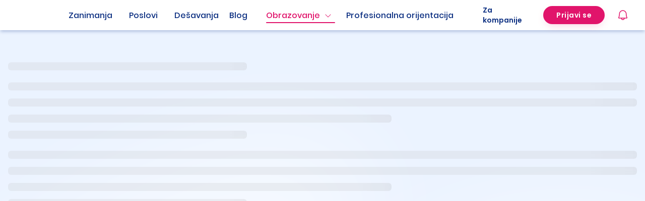

--- FILE ---
content_type: text/html; charset=utf-8
request_url: https://startuj.infostud.com/testovi/test-iz-ruskog-jezika/15
body_size: 11058
content:
<!DOCTYPE html><html><head><meta charSet="utf-8"/><meta name="viewport" content="width=device-width, initial-scale=1.0, maximum-scale=1"/><meta name="theme-color" content="#FFFFFF"/><link rel="canonical" href="https://startuj.infostud.com/testovi/undefined/undefined"/><meta name="description" content="Testiraj znanje i proveri koliko dobro poznaješ oblast undefined. Test znanja sadrži 15 pitanja."/><meta name="next-head-count" content="5"/><link rel="apple-touch-icon" sizes="180x180" href="/favicons/apple-touch-icon.png"/><link rel="icon" type="image/png" sizes="32x32" href="/favicons/favicon-32x32.png"/><link rel="icon" type="image/png" sizes="16x16" href="/favicons/favicon-16x16.png"/><link rel="preconnect" href="https://fonts.googleapis.com"/><link rel="preconnect" href="https://fonts.gstatic.com" crossorigin="anonymous"/><link rel="stylesheet" data-href="https://fonts.googleapis.com/css2?family=Noto+Color+Emoji&amp;display=swap"/><link data-next-font="size-adjust" rel="preconnect" href="/" crossorigin="anonymous"/><script id="adocean-config" data-nscript="beforeInteractive">"object"!=typeof ado&&((ado={}).config=ado.preview=ado.placement=ado.master=ado.slave=function(){}),ado.config({mode:"new",xml:!1,consent:!0,characterEncoding:!0}),ado.preview({enabled:!0});var keys=[];</script><link rel="preload" href="/_next/static/css/06176c6a9ba33617.css" as="style"/><link rel="stylesheet" href="/_next/static/css/06176c6a9ba33617.css" data-n-g=""/><noscript data-n-css=""></noscript><script defer="" nomodule="" src="/_next/static/chunks/polyfills-42372ed130431b0a.js"></script><script id="sitecontrol-script" src="//l.getsitecontrol.com/94gdz9y4.js" defer="" data-nscript="beforeInteractive"></script><script id="adocean-script" src="//si.adocean.pl/files/js/ado.js" defer="" data-nscript="beforeInteractive"></script><script src="/_next/static/chunks/webpack-296306c31cb5c72e.js" defer=""></script><script src="/_next/static/chunks/framework-945b357d4a851f4b.js" defer=""></script><script src="/_next/static/chunks/main-c03c6a44ef8df069.js" defer=""></script><script src="/_next/static/chunks/pages/_app-358a6a5b950d3b14.js" defer=""></script><script src="/_next/static/chunks/5844-1317abd8e869a79a.js" defer=""></script><script src="/_next/static/chunks/7507-d1edf36707bc083a.js" defer=""></script><script src="/_next/static/chunks/9382-3f27651cc9e61dbc.js" defer=""></script><script src="/_next/static/chunks/1051-0569c3257b261564.js" defer=""></script><script src="/_next/static/chunks/8731-864c797bff0e6428.js" defer=""></script><script src="/_next/static/chunks/pages/testovi/%5BnameUrl%5D/%5BtestId%5D-41adee92f3d0b59f.js" defer=""></script><script src="/_next/static/dtMEqGc152nL2uKSU5JTF/_buildManifest.js" defer=""></script><script src="/_next/static/dtMEqGc152nL2uKSU5JTF/_ssgManifest.js" defer=""></script><link rel="stylesheet" href="https://fonts.googleapis.com/css2?family=Noto+Color+Emoji&display=swap"/></head><body><noscript><iframe src="https://www.googletagmanager.com/ns.html?id=GTM-KDKX3LQ" height="0" width="0" style="display:none;visibility:hidden"></iframe></noscript><div id="__next"><div class="relative"><div class="sticky top-0 z-50 w-full bg-[#FFF] !shadow-md"><header class="top-0 w-full z-30"><nav class="bg-white"><div class="flex items-center h-[60px] max-w-[1248px] lg:mx-auto justify-between px-4 relative"><div class="flex justify-between items-center w-full monitor:justify-start monitor:gap-10"><a class="block relative w-[104px] h-[32px]" href="/"><span style="box-sizing:border-box;display:block;overflow:hidden;width:initial;height:initial;background:none;opacity:1;border:0;margin:0;padding:0;position:absolute;top:0;left:0;bottom:0;right:0"><img alt="logo" src="[data-uri]" decoding="async" data-nimg="fill" style="position:absolute;top:0;left:0;bottom:0;right:0;box-sizing:border-box;padding:0;border:none;margin:auto;display:block;width:0;height:0;min-width:100%;max-width:100%;min-height:100%;max-height:100%"/><noscript><img alt="logo" loading="lazy" decoding="async" data-nimg="fill" style="position:absolute;top:0;left:0;bottom:0;right:0;box-sizing:border-box;padding:0;border:none;margin:auto;display:block;width:0;height:0;min-width:100%;max-width:100%;min-height:100%;max-height:100%" sizes="100vw" srcSet="/_next/static/media/startuj-logo.b095612d.svg 640w, /_next/static/media/startuj-logo.b095612d.svg 750w, /_next/static/media/startuj-logo.b095612d.svg 828w, /_next/static/media/startuj-logo.b095612d.svg 1080w, /_next/static/media/startuj-logo.b095612d.svg 1200w, /_next/static/media/startuj-logo.b095612d.svg 1920w, /_next/static/media/startuj-logo.b095612d.svg 2048w, /_next/static/media/startuj-logo.b095612d.svg 3840w" src="/_next/static/media/startuj-logo.b095612d.svg"/></noscript></span></a><div class="flex items-center justify-end monitor:hidden"><div class="mr-6"><div><div id="notification-dropdown" class="p-3 absolute top-[50px] right-0 w-full tablet:w-[328px] z-[30] transition-all duration-500 opacity-0 hidden"></div><div class="relative laptop:ml-6"><div id="bell"><div class="gtm-zv ml-0 lg:mr-0 flex items-center justify-center relative"><svg xmlns="http://www.w3.org/2000/svg" width="24" height="24" fill="currentColor" viewBox="0 0 256 256" class="text-primary-6"><path d="M221.8,175.94C216.25,166.38,208,139.33,208,104a80,80,0,1,0-160,0c0,35.34-8.26,62.38-13.81,71.94A16,16,0,0,0,48,200H88.81a40,40,0,0,0,78.38,0H208a16,16,0,0,0,13.8-24.06ZM128,216a24,24,0,0,1-22.62-16h45.24A24,24,0,0,1,128,216ZM48,184c7.7-13.24,16-43.92,16-80a64,64,0,1,1,128,0c0,36.05,8.28,66.73,16,80Z"></path></svg></div></div></div></div></div><a class="h-full text-darkText flex items-center monitor:hidden "><svg xmlns="http://www.w3.org/2000/svg" width="30" height="30" fill="currentColor" viewBox="0 0 256 256"><path d="M224,128a8,8,0,0,1-8,8H40a8,8,0,0,1,0-16H216A8,8,0,0,1,224,128ZM40,72H216a8,8,0,0,0,0-16H40a8,8,0,0,0,0,16ZM216,184H40a8,8,0,0,0,0,16H216a8,8,0,0,0,0-16Z"></path></svg></a></div><ul class="ant-menu-overflow ant-menu ant-menu-root ant-menu-horizontal ant-menu-light header-menu min-w-[492px] hidden monitor:block monitor:min-w-[790px] bg-transparent" role="menu" tabindex="0" data-menu-list="true"><li class="ant-menu-overflow-item ant-menu-item ant-menu-item-only-child" style="opacity:1;order:0" role="menuitem" tabindex="-1"><span class="ant-menu-title-content"><a class="w-full flex items-center justify-center hover:opacity-100 font-medium  relative hover:after:absolute hover:after:content-[&#x27;&#x27;] hover:after:w-full hover:after:h-0.5 hover:after:left-0 hover:after:bg-secondary-9 hover:text-secondary-9 hover:after:bottom-2 hover:after:rounded-[50px] !text-secondary-9" href="/opisi-zanimanja/detaljni-opisi-poslova">Zanimanja</a></span></li><li class="ant-menu-overflow-item ant-menu-item ant-menu-item-only-child" style="opacity:1;order:1" role="menuitem" tabindex="-1"><span class="ant-menu-title-content"><a class="w-full flex items-center justify-center hover:opacity-100 font-medium text-secondary-9 relative hover:after:absolute hover:after:content-[&#x27;&#x27;] hover:after:w-full hover:after:h-0.5 hover:after:left-0 hover:after:bg-secondary-9 hover:text-secondary-9 hover:after:bottom-2 hover:after:rounded-[50px] " href="/poslovi-za-mlade">Poslovi</a></span></li><li class="ant-menu-overflow-item ant-menu-item ant-menu-item-only-child" style="opacity:1;order:2" role="menuitem" tabindex="-1"><span class="ant-menu-title-content"><a class="w-full flex items-center justify-center hover:opacity-100 font-medium" href="/desavanja"><span class="relative hover:after:absolute hover:after:content-[&#x27;&#x27;] hover:after:w-full hover:after:h-0.5 hover:after:left-0 hover:after:bg-secondary-9 hover:text-secondary-9 hover:after:bottom-2 hover:after:rounded-[50px] text-secondary-9">Dešavanja</span></a></span></li><li class="ant-menu-overflow-item ant-menu-item ant-menu-item-only-child" style="opacity:1;order:3" role="menuitem" tabindex="-1"><span class="ant-menu-title-content"><a class="w-full flex items-center justify-center hover:opacity-100 font-medium relative hover:after:absolute hover:after:content-[&#x27;&#x27;] hover:after:w-full hover:after:h-0.5 hover:after:left-0 hover:after:bg-secondary-9 hover:text-secondary-9 hover:after:bottom-2 hover:after:rounded-[50px] text-secondary-9 -ml-2" href="/blog">Blog</a></span></li><li class="ant-menu-overflow-item ant-menu-submenu ant-menu-submenu-horizontal" style="opacity:1;order:4" role="none"><div role="menuitem" class="ant-menu-submenu-title" tabindex="-1" aria-expanded="false" aria-haspopup="true"><span class="ant-menu-title-content"><p class="flex items-center mb-0 font-medium relative pr-10 hover:after:absolute hover:after:w-4/5 hover:after:content-[&#x27;&#x27;] hover:after:h-0.5 hover:after:bg-secondary-9 hover:after:bottom-2 hover:after:left-0 hover:after:rounded-[50px] relative after:absolute after:content-[&#x27;&#x27;] after:w-4/5 after:h-0.5 after:left-0 after:bg-primary-6 after:bottom-2 after:rounded-[50px] !text-primary-6">Obrazovanje<svg xmlns="http://www.w3.org/2000/svg" width="1em" height="1em" fill="currentColor" viewBox="0 0 256 256" class="ml-2"><path d="M213.66,101.66l-80,80a8,8,0,0,1-11.32,0l-80-80A8,8,0,0,1,53.66,90.34L128,164.69l74.34-74.35a8,8,0,0,1,11.32,11.32Z"></path></svg></p></span><i class="ant-menu-submenu-arrow"></i></div></li><li class="ant-menu-overflow-item ant-menu-item ant-menu-item-only-child" style="opacity:1;order:5" role="menuitem" tabindex="-1"><span class="ant-menu-title-content"><a class="w-full flex items-center justify-center hover:opacity-100 font-medium relative hover:after:absolute hover:after:content-[&#x27;&#x27;] hover:after:w-full hover:after:h-0.5 hover:after:left-0 hover:after:bg-secondary-9 hover:text-secondary-9 hover:after:bottom-2 hover:after:rounded-[50px] text-secondary-9 -ml-2" href="/profesionalna-orijentacija">Profesionalna orijentacija</a></span></li><li class="ant-menu-overflow-item ant-menu-overflow-item-rest ant-menu-submenu ant-menu-submenu-horizontal" style="opacity:0;height:0;overflow-y:hidden;order:9007199254740991;pointer-events:none;position:absolute" aria-hidden="true" role="none"><div role="menuitem" class="ant-menu-submenu-title" tabindex="-1" aria-expanded="false" aria-haspopup="true"><span role="img" aria-label="ellipsis" class="anticon anticon-ellipsis"><svg viewBox="64 64 896 896" focusable="false" data-icon="ellipsis" width="1em" height="1em" fill="currentColor" aria-hidden="true"><path d="M176 511a56 56 0 10112 0 56 56 0 10-112 0zm280 0a56 56 0 10112 0 56 56 0 10-112 0zm280 0a56 56 0 10112 0 56 56 0 10-112 0z"></path></svg></span><i class="ant-menu-submenu-arrow"></i></div></li></ul><div style="display:none" aria-hidden="true"></div></div><div class="hidden monitor:flex justify-end h-full py-2 monitor:min-w-[242px]"><a class="text-sm flex items-center hover:opacity-100 font-semibold text-secondary-9 mr-6 relative hover:after:absolute hover:after:content-[&#x27;&#x27;] hover:after:w-full hover:after:h-0.5 hover:after:left-0 hover:after:bg-secondary-9 hover:text-secondary-9 hover:after:bottom-2 hover:after:rounded-[50px]" href="/postavite-oglas">Za kompanije</a><span class="flex items-center h-full"><div><a href="https://nalog.infostud.com/authorize?client_id=startuj-4ac3e5e67e6e&amp;redirect_uri=https://startuj.infostud.com/moj-nalog/oauth_redirect&amp;response_type=code&amp;scope=identity&amp;state="><button id="" type="button" class="ant-btn ant-btn-primary inline-flex w-full text-sm laptop:text-base text-center items-center justify-center rounded-[100px] first-letter:uppercase normal-case font-semibold borded border-2 border-solid disabled:border-2 disabled:border-solid disabled:border-neutrals-4 px-6 h-[36px] bg-primary-6 border-primary-6 shadow-[0_6px_18px_-6px_rgba(225,20,107,0.25)] transition-all duration-300 laptop:hover:shadow-[0_8px_18px_-6px_rgba(225,20,107,0.3)] laptop:hover:scale-95 laptop:hover:bg-primary-7 laptop:hover:border-primary-7 active:border-primary-4 no-underline !border-10 !border-solid"><span class="text-sm">Prijavi se</span></button></a></div></span></div><span class="hidden monitor:flex monitor:items-center"><div><div id="notification-dropdown" class="p-3 absolute top-[50px] right-0 w-full tablet:w-[328px] z-[30] transition-all duration-500 opacity-0 hidden"></div><div class="relative laptop:ml-6"><div id="bell"><div class="gtm-zv ml-0 lg:mr-0 flex items-center justify-center relative"><svg xmlns="http://www.w3.org/2000/svg" width="24" height="24" fill="currentColor" viewBox="0 0 256 256" class="text-primary-6"><path d="M221.8,175.94C216.25,166.38,208,139.33,208,104a80,80,0,1,0-160,0c0,35.34-8.26,62.38-13.81,71.94A16,16,0,0,0,48,200H88.81a40,40,0,0,0,78.38,0H208a16,16,0,0,0,13.8-24.06ZM128,216a24,24,0,0,1-22.62-16h45.24A24,24,0,0,1,128,216ZM48,184c7.7-13.24,16-43.92,16-80a64,64,0,1,1,128,0c0,36.05,8.28,66.73,16,80Z"></path></svg></div></div></div></div></span></div></nav></header></div><main class="relative layout-background-element bg-background-light pb-28 laptop:pb-52"><div><div class="h-[calc(100vh-90px)] p-4 laptop:py-16"><div class="ant-skeleton ant-skeleton-active"><div class="ant-skeleton-content"><h3 class="ant-skeleton-title" style="width:38%"></h3><ul class="ant-skeleton-paragraph"><li></li><li></li><li style="width:61%"></li></ul></div></div><div class="ant-skeleton ant-skeleton-active"><div class="ant-skeleton-content"><h3 class="ant-skeleton-title" style="width:38%"></h3><ul class="ant-skeleton-paragraph"><li></li><li></li><li style="width:61%"></li></ul></div></div><div class="ant-skeleton ant-skeleton-active"><div class="ant-skeleton-content"><h3 class="ant-skeleton-title" style="width:38%"></h3><ul class="ant-skeleton-paragraph"><li></li><li></li><li style="width:61%"></li></ul></div></div><div class="ant-skeleton ant-skeleton-active"><div class="ant-skeleton-content"><h3 class="ant-skeleton-title" style="width:38%"></h3><ul class="ant-skeleton-paragraph"><li></li><li></li><li style="width:61%"></li></ul></div></div></div></div><div id="cookieBar" class="fixed bottom-0 w-full z-30 bg-black/75 hidden"><div class="relative text-white max-w-7xl mx-auto p-4 md:flex items-center justify-between space-y-4 md:space-y-0"><p class="md:w-3/4 text-sm flex mt-2">Nastavkom korišćenja sajta smatramo da prihvataš korišćenje kolačića. <a class="underline hover:opacity-75" href="https://nalog.infostud.com/privatnost-uslovi#obavestenje-o-kolacicima">Saznaj više</a></p><button class="inline-flex items-center justify-center bg-transparent uppercase text-xs tracking-wide rounded-full w-full md:w-48 font-medium py-2 px-4 border border-white hover:opacity-75">U redu</button></div></div></main><div><footer class="footer-background text-white pt-10"><div class="max-w-[1248px] mx-auto laptop:px-4"><div class="w-full text-center laptop:h-[160px] laptop:border-solid laptop:border-0 laptop:border-b-2 laptop:border-[#D1D5DB]"><div class="laptop:grid laptop:grid-cols-5 laptop:w-full laptop:text-left"><div class="laptop:my-auto laptop:grid laptop:col-span-2"><svg xmlns="http://www.w3.org/2000/svg" class="w-[104px] h-[34px] laptop:w-[175px] laptop:h-[56px]" viewBox="0 0 104 34" fill="none"><g clip-path="url(#clip0_1_8133)"><path d="M55.0871 25.8198C55.6413 25.8198 56.2068 26.1688 56.2068 26.866C56.2068 27.5525 55.6413 27.9013 55.0871 27.9013C54.522 27.9013 53.9569 27.5525 53.9569 26.866C53.9569 26.1689 54.522 25.8198 55.0871 25.8198Z" fill="#E1146B"></path><path d="M56.0875 28.3856H54.0769V33.8538H56.0875V28.3856Z" fill="#0D3082"></path><path d="M60.3508 33.8539V30.7824C60.3508 30.0956 59.9703 29.8593 59.6007 29.8593C59.1228 29.8593 58.6773 30.1974 58.6773 30.9286V33.8539H56.6992V28.2959H58.1102L58.5577 28.9032C58.7705 28.659 59.0326 28.466 59.3255 28.3377C59.6184 28.2094 59.9351 28.149 60.253 28.1607C61.3833 28.172 62.3504 28.7906 62.3504 30.7711V33.8539H60.3508Z" fill="#0D3082"></path><path d="M64.7873 29.2634V28.9936C64.7873 28.5096 65.07 28.3068 65.3849 28.3068C65.6515 28.302 65.9105 28.3982 66.113 28.5773L66.7219 27.3278C66.3196 26.9229 65.722 26.7201 65.1025 26.7201C63.994 26.7201 62.7877 27.3617 62.7877 28.9934V33.854H64.7873V30.8611H65.3325L66.0879 29.2634H64.7873Z" fill="#0D3082"></path><path d="M72.1916 31.086C72.1916 33.1116 70.6371 33.9888 69.127 33.9888C67.5838 33.9888 66.0621 33.1113 66.0621 31.086C66.0621 29.0272 67.5724 28.172 69.127 28.172C70.7137 28.172 72.1916 29.0608 72.1916 31.086ZM70.2354 31.086C70.2354 30.4449 69.8333 29.8706 69.1269 29.8706C68.4205 29.8706 68.0184 30.4449 68.0184 31.086C68.0184 31.7271 68.4205 32.29 69.1269 32.29C69.8008 32.29 70.2354 31.7611 70.2354 31.086Z" fill="#0D3082"></path><path d="M72.8285 31.7611C73.3905 32.1544 74.0515 32.3695 74.7304 32.3801C75.0894 32.3801 75.2739 32.2901 75.2739 32.11C75.2739 31.93 75.0999 31.8399 74.7085 31.8059C73.6655 31.7724 72.4046 31.3335 72.4046 29.9833C72.4046 28.6444 73.622 28.1608 74.8829 28.1608C75.7519 28.1608 76.5564 28.4308 77.0781 28.8358L76.2302 30.0734C75.9371 29.8824 75.3174 29.7246 74.8829 29.7359C74.6002 29.7359 74.4042 29.8036 74.4042 30.0059C74.4042 30.1073 74.4807 30.2648 74.8066 30.2761C75.9259 30.3096 77.2736 30.6362 77.2736 32.11C77.2736 33.4828 76.0675 34 74.7737 34C73.8391 34 72.7852 33.7303 72.1766 33.2692L72.8285 31.7611Z" fill="#0D3082"></path><path d="M77.4856 28.3295V26.9454L79.4742 26.7205V28.3295H80.6808V29.9159H79.4637V31.7388C79.4742 32.1325 79.6917 32.2781 79.9959 32.2781C80.205 32.2717 80.4082 32.2054 80.5829 32.0867L81.0174 33.6171C80.5432 33.878 80.0112 34.0061 79.4742 33.9886C78.4092 33.9886 77.4531 33.4818 77.4856 31.7383V28.3295Z" fill="#0D3082"></path><path d="M83.0749 28.2957V31.3671C83.0749 32.054 83.4553 32.2902 83.825 32.2902C84.3029 32.2902 84.7487 31.9861 84.7487 31.2549V28.2954H86.7264V33.8533H85.3158L84.868 33.246C84.6552 33.4901 84.3933 33.6831 84.1005 33.8114C83.8077 33.9397 83.4912 34.0001 83.1734 33.9885C82.0427 33.9772 81.0756 33.3588 81.0756 31.3781V28.2957H83.0749Z" fill="#0D3082"></path><path d="M91.0628 26.8613H93.0624V33.854H91.6409L91.193 33.2576C90.7366 33.7969 90.0194 33.9888 89.422 33.9548C87.8459 33.8535 86.9659 32.8295 86.9659 31.0742C86.9659 29.3751 88.009 28.1714 89.5741 28.1714C90.2584 28.1714 90.7696 28.3963 91.0629 28.7674L91.0628 26.8613ZM88.9545 31.0748C88.9545 31.8509 89.4324 32.2902 90.0304 32.2902C90.7041 32.2902 91.1062 31.7159 91.1062 31.1309C91.1062 30.4559 90.7368 29.8486 90.0304 29.8486C89.4324 29.8486 88.9545 30.2984 88.9545 31.0748Z" fill="#0D3082"></path><path d="M94.7665 31.6907C95.3206 31.6907 95.8862 32.0395 95.8862 32.7369C95.8862 33.4232 95.3206 33.7722 94.7665 33.7722C94.2014 33.7722 93.6362 33.4232 93.6362 32.7369C93.6362 32.0398 94.2014 31.6907 94.7665 31.6907Z" fill="#E1146B"></path><path d="M42.0432 10.3347C41.0894 9.29944 39.4258 8.84473 38.0807 8.84473C36.3929 8.84473 35.0227 9.5771 35.0227 10.7892C35.0227 12.4053 36.5149 12.7085 38.7165 12.9104C42.0918 13.2136 45.2966 14.5517 45.2966 18.6425C45.2966 22.5825 41.7741 24.2996 38.0804 24.3247C35.1205 24.351 32.0377 23.1638 30.5947 20.6883L32.8698 18.2388C34.1907 19.9813 36.368 20.739 38.1044 20.739C40.1352 20.739 41.5295 19.9056 41.5295 18.6425C41.5542 17.1533 40.4046 16.4714 38.0804 16.2691C34.4597 15.9161 31.2308 14.9809 31.2794 10.8147C31.3042 7.30435 34.5331 5.43567 38.0556 5.43567C40.6979 5.43567 42.6791 6.04164 44.4406 8.16287L42.0432 10.3347Z" fill="#E1146B"></path><path d="M49.6082 7.85999V11.3448H52.6662V14.3753H49.5844V19.0722C49.5844 20.386 50.2936 20.739 50.954 20.739C51.3699 20.739 52.0302 20.6377 52.4218 20.4365L53.2295 23.4666C52.4193 23.8035 51.5583 23.9916 50.6854 24.0223C48.0675 24.1487 46.0858 22.9619 46.0858 19.0725V8.26418L49.6082 7.85999Z" fill="#E1146B"></path><path d="M63.431 11.2689H66.7337V23.7445H63.5534L63.358 22.1792C62.5511 23.4922 60.8139 23.9977 59.6394 24.0228C56.0195 24.0483 53.4012 21.6235 53.4012 17.5075C53.4012 13.3656 56.1661 10.9412 59.7373 10.9919C61.2535 10.9919 62.6728 11.5978 63.3088 12.7093L63.431 11.2689ZM56.9242 17.5069C56.9242 19.5775 58.3429 20.79 60.1044 20.79C62.0858 20.79 63.3088 19.1985 63.3088 17.6332C63.3088 15.8399 62.2082 14.1982 60.1044 14.1982C58.3429 14.1982 56.9242 15.4357 56.9242 17.5071" fill="#E1146B"></path><path d="M80.9125 7.85999V11.3448H83.9704V14.3753H80.8883V19.0722C80.8883 20.386 81.5974 20.739 82.2579 20.739C82.6736 20.739 83.3341 20.6377 83.7255 20.4365L84.5334 23.4666C83.7232 23.8035 82.8622 23.9916 81.9893 24.0223C79.3714 24.1487 77.3896 22.9619 77.3896 19.0725V8.26418L80.9125 7.85999Z" fill="#E1146B"></path><path d="M89.1412 11.2691V17.8596C89.1412 19.78 89.9481 20.7649 91.6362 20.7649C93.2755 20.7895 94.3756 19.325 94.3756 17.7089V11.2691H97.8496V23.7441H94.6694L94.5477 22.1025C93.4711 23.593 92.1014 24.0228 90.6337 23.9965C87.9185 23.9965 85.5942 22.7338 85.5942 17.885V11.2689L89.1412 11.2691Z" fill="#E1146B"></path><path d="M103.731 11.244V24.3507C103.829 29.3251 99.8904 30.2599 96.808 28.4163L97.8109 25.7645C99.1565 26.4719 100.233 26.3959 100.233 24.4515V11.244H103.731ZM100.013 7.9609C100.013 10.6886 104.001 10.6886 104.001 7.9609C104.001 5.23318 100.013 5.23331 100.013 7.9609Z" fill="#E1146B"></path><path d="M76.2777 11.0501C76.026 11.0107 75.7717 10.991 75.5171 10.9912C74.1718 10.9912 73.0962 11.4962 72.2883 12.6584L72.0189 11.2944H68.741V23.744H72.2639V17.2539C72.2639 15.3852 73.5605 14.3754 75.077 14.3754C75.4877 14.3733 75.8952 14.4515 76.2777 14.6059V11.0501Z" fill="#E1146B"></path><path d="M14.3463 1.46085e-08C11.5088 -0.00013006 8.73491 0.868384 6.37551 2.49571C4.01611 4.12304 2.17715 6.43609 1.09117 9.14236C0.00520269 11.8486 -0.279002 14.8266 0.2745 17.6996C0.828001 20.5726 2.19435 23.2116 4.20076 25.283C6.20716 27.3544 8.76352 28.765 11.5465 29.3365C14.3296 29.908 17.2142 29.6148 19.8358 28.4938C22.4574 27.3729 24.6981 25.4746 26.2746 23.039C27.851 20.6034 28.6925 17.7399 28.6925 14.8106C28.6925 10.8827 27.181 7.11565 24.4906 4.33815C21.8002 1.56065 18.1512 0.000174433 14.3463 1.46085e-08ZM14.3463 23.6507V16.4082H8.01514L14.3463 5.58303V12.8257H20.6774L14.3463 23.6507Z" fill="#E1146B"></path></g><defs><clipPath id="clip0_1_8133"><rect width="104" height="34" fill="white"></rect></clipPath></defs></svg></div><div class="hidden laptop:block laptop:col-span-3"><nav class="grid grid-cols-3"><div class="flex flex-col space-y-1 w-fit"><a class="inline-flex font-bold tracking-wide mb-2 text-secondary-9" href="/poslovi-za-mlade">Poslovi</a><a class="opacity-50 hover:opacity-100 text-sm inline-flex text-black" href="/poslovi-za-mlade/beograd">Poslovi Beograd</a><a class="opacity-50 hover:opacity-100 text-sm inline-flex text-black" href="/poslovi-za-mlade/novi-sad">Poslovi Novi Sad</a><a class="opacity-50 hover:opacity-100 text-sm inline-flex text-black" href="/poslovi-za-mlade/kragujevac">Poslovi Kragujevac</a><a class="opacity-50 hover:opacity-100 text-sm inline-flex text-black" href="/poslovi-za-mlade/nis">Poslovi Niš</a></div><div class="flex flex-col space-y-1 w-fit"><a class="inline-flex font-bold tracking-wide mb-2 text-secondary-9" href="/stipendije">Stipendije</a><a class="opacity-50 hover:opacity-100 text-sm inline-flex text-black" href="/stipendije?studyProgramType=1">Osnovne stipendije</a><a class="opacity-50 hover:opacity-100 text-sm inline-flex text-black" href="/stipendije?studyProgramType=2">Master stipendije</a><a class="opacity-50 hover:opacity-100 text-sm inline-flex text-black" href="/stipendije?studyProgramType=4">Doktorske stipendije</a></div><div class="flex flex-col space-y-1 w-fit"><p class="inline-flex font-bold tracking-wide mb-2 text-secondary-9">Startuj</p><a class="opacity-50 hover:opacity-100 text-sm inline-flex text-black" href="/desavanja">Dešavanja</a><a class="opacity-50 hover:opacity-100 text-sm inline-flex text-black" href="/blog">Blog</a><a class="opacity-50 hover:opacity-100 text-sm inline-flex text-black" href="/testovi">Testovi</a><a class="opacity-50 hover:opacity-100 text-sm inline-flex text-black" href="/opisi-zanimanja/detaljni-opisi-poslova">Opisi zanimanja</a></div></nav></div></div><div class="flex flex-row mt-4 mb-4 justify-center laptop:hidden"><a href="https://www.facebook.com/startuj.infostud" class="hover:opacity-100 text-sm inline-flex mr-4" target="_blank"><svg xmlns="http://www.w3.org/2000/svg" width="32" height="32" fill="currentColor" viewBox="0 0 256 256" class="text-secondary-9"><path d="M128,24A104,104,0,1,0,232,128,104.11,104.11,0,0,0,128,24Zm8,191.63V152h24a8,8,0,0,0,0-16H136V112a16,16,0,0,1,16-16h16a8,8,0,0,0,0-16H152a32,32,0,0,0-32,32v24H96a8,8,0,0,0,0,16h24v63.63a88,88,0,1,1,16,0Z"></path></svg></a><a href="https://www.instagram.com/startuj.infostud" class="hover:opacity-100 text-sm inline-flex mr-4" target="_blank"><svg xmlns="http://www.w3.org/2000/svg" width="32" height="32" fill="currentColor" viewBox="0 0 256 256" class="text-secondary-9"><path d="M128,80a48,48,0,1,0,48,48A48.05,48.05,0,0,0,128,80Zm0,80a32,32,0,1,1,32-32A32,32,0,0,1,128,160ZM176,24H80A56.06,56.06,0,0,0,24,80v96a56.06,56.06,0,0,0,56,56h96a56.06,56.06,0,0,0,56-56V80A56.06,56.06,0,0,0,176,24Zm40,152a40,40,0,0,1-40,40H80a40,40,0,0,1-40-40V80A40,40,0,0,1,80,40h96a40,40,0,0,1,40,40ZM192,76a12,12,0,1,1-12-12A12,12,0,0,1,192,76Z"></path></svg></a><a href="https://www.linkedin.com/company/startuj-infostud" class="hover:opacity-100 text-sm inline-flex mr-4" target="_blank"><svg xmlns="http://www.w3.org/2000/svg" width="32" height="32" fill="currentColor" viewBox="0 0 256 256" class="text-secondary-9"><path d="M216,24H40A16,16,0,0,0,24,40V216a16,16,0,0,0,16,16H216a16,16,0,0,0,16-16V40A16,16,0,0,0,216,24Zm0,192H40V40H216V216ZM96,112v64a8,8,0,0,1-16,0V112a8,8,0,0,1,16,0Zm88,28v36a8,8,0,0,1-16,0V140a20,20,0,0,0-40,0v36a8,8,0,0,1-16,0V112a8,8,0,0,1,15.79-1.78A36,36,0,0,1,184,140ZM100,84A12,12,0,1,1,88,72,12,12,0,0,1,100,84Z"></path></svg></a><a href="https://www.youtube.com/@startuj.infostud" class="hover:opacity-100 text-sm inline-flex mr-4" target="_blank"><svg xmlns="http://www.w3.org/2000/svg" width="32" height="32" fill="currentColor" viewBox="0 0 256 256" class="text-secondary-9"><path d="M164.44,121.34l-48-32A8,8,0,0,0,104,96v64a8,8,0,0,0,12.44,6.66l48-32a8,8,0,0,0,0-13.32ZM120,145.05V111l25.58,17ZM234.33,69.52a24,24,0,0,0-14.49-16.4C185.56,39.88,131,40,128,40s-57.56-.12-91.84,13.12a24,24,0,0,0-14.49,16.4C19.08,79.5,16,97.74,16,128s3.08,48.5,5.67,58.48a24,24,0,0,0,14.49,16.41C69,215.56,120.4,216,127.34,216h1.32c6.94,0,58.37-.44,91.18-13.11a24,24,0,0,0,14.49-16.41c2.59-10,5.67-28.22,5.67-58.48S236.92,79.5,234.33,69.52Zm-15.49,113a8,8,0,0,1-4.77,5.49c-31.65,12.22-85.48,12-86,12H128c-.54,0-54.33.2-86-12a8,8,0,0,1-4.77-5.49C34.8,173.39,32,156.57,32,128s2.8-45.39,5.16-54.47A8,8,0,0,1,41.93,68c30.52-11.79,81.66-12,85.85-12h.27c.54,0,54.38-.18,86,12a8,8,0,0,1,4.77,5.49C221.2,82.61,224,99.43,224,128S221.2,173.39,218.84,182.47Z"></path></svg></a><a href="https://www.tiktok.com/@startuj.infostud" class="hover:opacity-100 text-sm inline-flex mr-2" target="_blank"><svg xmlns="http://www.w3.org/2000/svg" width="32" height="32" fill="currentColor" viewBox="0 0 256 256" class="text-secondary-9"><path d="M224,72a48.05,48.05,0,0,1-48-48,8,8,0,0,0-8-8H128a8,8,0,0,0-8,8V156a20,20,0,1,1-28.57-18.08A8,8,0,0,0,96,130.69V88a8,8,0,0,0-9.4-7.88C50.91,86.48,24,119.1,24,156a76,76,0,0,0,152,0V116.29A103.25,103.25,0,0,0,224,128a8,8,0,0,0,8-8V80A8,8,0,0,0,224,72Zm-8,39.64a87.19,87.19,0,0,1-43.33-16.15A8,8,0,0,0,160,102v54a60,60,0,0,1-120,0c0-25.9,16.64-49.13,40-57.6v27.67A36,36,0,1,0,136,156V32h24.5A64.14,64.14,0,0,0,216,87.5Z"></path></svg></a></div><div class="ant-collapse ant-collapse-icon-position-end ant-collapse-borderless ant-collapse-ghost text-left laptop:hidden"><div class="ant-collapse-item"><div class="ant-collapse-header" aria-expanded="false" aria-disabled="false" role="button" tabindex="0"><div class="ant-collapse-expand-icon"><span role="img" aria-label="right" class="anticon anticon-right ant-collapse-arrow"><svg viewBox="64 64 896 896" focusable="false" data-icon="right" width="1em" height="1em" fill="currentColor" aria-hidden="true"><path d="M765.7 486.8L314.9 134.7A7.97 7.97 0 00302 141v77.3c0 4.9 2.3 9.6 6.1 12.6l360 281.1-360 281.1c-3.9 3-6.1 7.7-6.1 12.6V883c0 6.7 7.7 10.4 12.9 6.3l450.8-352.1a31.96 31.96 0 000-50.4z"></path></svg></span></div><span class="ant-collapse-header-text"><span class="text-[18px] font-bold text-secondary-9">Startuj</span></span></div></div><hr class="mx-4 opacity-50"/><div class="ant-collapse-item"><div class="ant-collapse-header" aria-expanded="false" aria-disabled="false" role="button" tabindex="0"><div class="ant-collapse-expand-icon"><span role="img" aria-label="right" class="anticon anticon-right ant-collapse-arrow"><svg viewBox="64 64 896 896" focusable="false" data-icon="right" width="1em" height="1em" fill="currentColor" aria-hidden="true"><path d="M765.7 486.8L314.9 134.7A7.97 7.97 0 00302 141v77.3c0 4.9 2.3 9.6 6.1 12.6l360 281.1-360 281.1c-3.9 3-6.1 7.7-6.1 12.6V883c0 6.7 7.7 10.4 12.9 6.3l450.8-352.1a31.96 31.96 0 000-50.4z"></path></svg></span></div><span class="ant-collapse-header-text"><span class="text-[18px] font-bold text-secondary-9">Poslovi</span></span></div></div><hr class="mx-4 opacity-50"/><div class="ant-collapse-item"><div class="ant-collapse-header" aria-expanded="false" aria-disabled="false" role="button" tabindex="0"><div class="ant-collapse-expand-icon"><span role="img" aria-label="right" class="anticon anticon-right ant-collapse-arrow"><svg viewBox="64 64 896 896" focusable="false" data-icon="right" width="1em" height="1em" fill="currentColor" aria-hidden="true"><path d="M765.7 486.8L314.9 134.7A7.97 7.97 0 00302 141v77.3c0 4.9 2.3 9.6 6.1 12.6l360 281.1-360 281.1c-3.9 3-6.1 7.7-6.1 12.6V883c0 6.7 7.7 10.4 12.9 6.3l450.8-352.1a31.96 31.96 0 000-50.4z"></path></svg></span></div><span class="ant-collapse-header-text"><span class="text-[18px] font-bold text-secondary-9">Stipendije</span></span></div></div><hr class="mx-4 opacity-50"/></div></div><div class="w-full laptop:grid laptop:grid-cols-5 laptop:mt-6"><div class="hidden laptop:block col-span-2"><a href="https://www.facebook.com/startuj.infostud" class="hover:opacity-100 text-sm inline-flex mr-4" target="_blank"><svg xmlns="http://www.w3.org/2000/svg" width="32" height="32" fill="currentColor" viewBox="0 0 256 256" class="text-secondary-9"><path d="M128,24A104,104,0,1,0,232,128,104.11,104.11,0,0,0,128,24Zm8,191.63V152h24a8,8,0,0,0,0-16H136V112a16,16,0,0,1,16-16h16a8,8,0,0,0,0-16H152a32,32,0,0,0-32,32v24H96a8,8,0,0,0,0,16h24v63.63a88,88,0,1,1,16,0Z"></path></svg></a><a href="https://www.instagram.com/startuj.infostud" class="hover:opacity-100 text-sm inline-flex mr-4" target="_blank"><svg xmlns="http://www.w3.org/2000/svg" width="32" height="32" fill="currentColor" viewBox="0 0 256 256" class="text-secondary-9"><path d="M128,80a48,48,0,1,0,48,48A48.05,48.05,0,0,0,128,80Zm0,80a32,32,0,1,1,32-32A32,32,0,0,1,128,160ZM176,24H80A56.06,56.06,0,0,0,24,80v96a56.06,56.06,0,0,0,56,56h96a56.06,56.06,0,0,0,56-56V80A56.06,56.06,0,0,0,176,24Zm40,152a40,40,0,0,1-40,40H80a40,40,0,0,1-40-40V80A40,40,0,0,1,80,40h96a40,40,0,0,1,40,40ZM192,76a12,12,0,1,1-12-12A12,12,0,0,1,192,76Z"></path></svg></a><a href="https://www.linkedin.com/company/startuj-infostud" class="hover:opacity-100 text-sm inline-flex mr-4" target="_blank"><svg xmlns="http://www.w3.org/2000/svg" width="32" height="32" fill="currentColor" viewBox="0 0 256 256" class="text-secondary-9"><path d="M216,24H40A16,16,0,0,0,24,40V216a16,16,0,0,0,16,16H216a16,16,0,0,0,16-16V40A16,16,0,0,0,216,24Zm0,192H40V40H216V216ZM96,112v64a8,8,0,0,1-16,0V112a8,8,0,0,1,16,0Zm88,28v36a8,8,0,0,1-16,0V140a20,20,0,0,0-40,0v36a8,8,0,0,1-16,0V112a8,8,0,0,1,15.79-1.78A36,36,0,0,1,184,140ZM100,84A12,12,0,1,1,88,72,12,12,0,0,1,100,84Z"></path></svg></a><a href="https://www.youtube.com/@startuj.infostud" class="hover:opacity-100 text-sm inline-flex mr-4" target="_blank"><svg xmlns="http://www.w3.org/2000/svg" width="32" height="32" fill="currentColor" viewBox="0 0 256 256" class="text-secondary-9"><path d="M164.44,121.34l-48-32A8,8,0,0,0,104,96v64a8,8,0,0,0,12.44,6.66l48-32a8,8,0,0,0,0-13.32ZM120,145.05V111l25.58,17ZM234.33,69.52a24,24,0,0,0-14.49-16.4C185.56,39.88,131,40,128,40s-57.56-.12-91.84,13.12a24,24,0,0,0-14.49,16.4C19.08,79.5,16,97.74,16,128s3.08,48.5,5.67,58.48a24,24,0,0,0,14.49,16.41C69,215.56,120.4,216,127.34,216h1.32c6.94,0,58.37-.44,91.18-13.11a24,24,0,0,0,14.49-16.41c2.59-10,5.67-28.22,5.67-58.48S236.92,79.5,234.33,69.52Zm-15.49,113a8,8,0,0,1-4.77,5.49c-31.65,12.22-85.48,12-86,12H128c-.54,0-54.33.2-86-12a8,8,0,0,1-4.77-5.49C34.8,173.39,32,156.57,32,128s2.8-45.39,5.16-54.47A8,8,0,0,1,41.93,68c30.52-11.79,81.66-12,85.85-12h.27c.54,0,54.38-.18,86,12a8,8,0,0,1,4.77,5.49C221.2,82.61,224,99.43,224,128S221.2,173.39,218.84,182.47Z"></path></svg></a><a href="https://www.tiktok.com/@startuj.infostud" class="hover:opacity-100 text-sm inline-flex text-white mr-2" target="_blank"><svg xmlns="http://www.w3.org/2000/svg" width="32" height="32" fill="currentColor" viewBox="0 0 256 256" class="text-secondary-9"><path d="M224,72a48.05,48.05,0,0,1-48-48,8,8,0,0,0-8-8H128a8,8,0,0,0-8,8V156a20,20,0,1,1-28.57-18.08A8,8,0,0,0,96,130.69V88a8,8,0,0,0-9.4-7.88C50.91,86.48,24,119.1,24,156a76,76,0,0,0,152,0V116.29A103.25,103.25,0,0,0,224,128a8,8,0,0,0,8-8V80A8,8,0,0,0,224,72Zm-8,39.64a87.19,87.19,0,0,1-43.33-16.15A8,8,0,0,0,160,102v54a60,60,0,0,1-120,0c0-25.9,16.64-49.13,40-57.6v27.67A36,36,0,1,0,136,156V32h24.5A64.14,64.14,0,0,0,216,87.5Z"></path></svg></a></div><div class="grid grid-cols-2 mx-4 mt-10 laptop:inline-flex laptop:justify-between laptop:w-[600px] laptop:mx-0 laptop:mt-0 mb-10"><a class="opacity-75 hover:opacity-100 inline-flex text-black mb-6 text-[14px]" href="/o-nama">O nama</a><a href="https://nalog.infostud.com/privatnost-uslovi#uslovi-koriscenja" class="opacity-75 hover:opacity-100 inline-flex text-black text-[14px]">Uslovi korišćenja</a><a href="https://nalog.infostud.com/privatnost-uslovi#obavestenje-o-privatnosti-podataka-o-licnosti" class="opacity-75 hover:opacity-100 inline-flex text-black mb-6 text-[14px]">Politika privatnosti</a><a href="https://nalog.infostud.com/privatnost-uslovi#obavestenje-o-kolacicima" class="opacity-75 hover:opacity-100 inline-flex text-black text-[14px]">Politika kolačića</a><a href="/cdn-cgi/l/email-protection#462d292832272d32063532273432332c682f282029353233226825292b793533242c2325327b1532273432332c682f282029353233226825292b662d292832272d32" class="opacity-75 hover:opacity-100 inline-flex text-black text-[14px]">Kontakt</a></div></div></div><div class="bg-[#002062]"><div class="max-w-[1248px] mx-auto px-4 py-4 laptop:pt-10"><div class="laptop:flex items-start justify-center gap-16 mb-8 laptop:mb-9"><div class="h-[1px] flex-grow bg-[#A1BAEB] hidden laptop:block mt-[90px]"></div><a href="https://inspiragrupa.com" target="_blank" class="block relative w-[150px] h-[98px] mx-auto laptop:w-[200px] laptop:h-[131px]"><span style="box-sizing:border-box;display:block;overflow:hidden;width:initial;height:initial;background:none;opacity:1;border:0;margin:0;padding:0;position:absolute;top:0;left:0;bottom:0;right:0"><img alt="inspiragrupa.com logo" src="[data-uri]" decoding="async" data-nimg="fill" style="position:absolute;top:0;left:0;bottom:0;right:0;box-sizing:border-box;padding:0;border:none;margin:auto;display:block;width:0;height:0;min-width:100%;max-width:100%;min-height:100%;max-height:100%"/><noscript><img alt="inspiragrupa.com logo" loading="lazy" decoding="async" data-nimg="fill" style="position:absolute;top:0;left:0;bottom:0;right:0;box-sizing:border-box;padding:0;border:none;margin:auto;display:block;width:0;height:0;min-width:100%;max-width:100%;min-height:100%;max-height:100%" sizes="100vw" srcSet="/_next/static/media/inspira.00092b82.svg 640w, /_next/static/media/inspira.00092b82.svg 750w, /_next/static/media/inspira.00092b82.svg 828w, /_next/static/media/inspira.00092b82.svg 1080w, /_next/static/media/inspira.00092b82.svg 1200w, /_next/static/media/inspira.00092b82.svg 1920w, /_next/static/media/inspira.00092b82.svg 2048w, /_next/static/media/inspira.00092b82.svg 3840w" src="/_next/static/media/inspira.00092b82.svg"/></noscript></span></a><div class="h-[1px] flex-grow bg-[#A1BAEB] hidden laptop:block mt-[90px]"></div></div><div class="grid laptop:grid-cols-2 laptop:items-end"><div class="flex flex-col items-center gap-6 pt-8 pb-6 border-solid border-0 border-t border-b border-[#A1BAEB] laptop:border-0 laptop:gap-10 laptop:pt-0 laptop:pb-12"><a href="https://www.infostud.com" target="_blank" class="block relative w-[120px] h-[23px] laptop:w-[200px] laptop:h-[38px]"><span style="box-sizing:border-box;display:block;overflow:hidden;width:initial;height:initial;background:none;opacity:1;border:0;margin:0;padding:0;position:absolute;top:0;left:0;bottom:0;right:0"><img alt="infostud.com logo" src="[data-uri]" decoding="async" data-nimg="fill" style="position:absolute;top:0;left:0;bottom:0;right:0;box-sizing:border-box;padding:0;border:none;margin:auto;display:block;width:0;height:0;min-width:100%;max-width:100%;min-height:100%;max-height:100%"/><noscript><img alt="infostud.com logo" loading="lazy" decoding="async" data-nimg="fill" style="position:absolute;top:0;left:0;bottom:0;right:0;box-sizing:border-box;padding:0;border:none;margin:auto;display:block;width:0;height:0;min-width:100%;max-width:100%;min-height:100%;max-height:100%" sizes="100vw" srcSet="/_next/static/media/infostud.e16bfae0.svg 640w, /_next/static/media/infostud.e16bfae0.svg 750w, /_next/static/media/infostud.e16bfae0.svg 828w, /_next/static/media/infostud.e16bfae0.svg 1080w, /_next/static/media/infostud.e16bfae0.svg 1200w, /_next/static/media/infostud.e16bfae0.svg 1920w, /_next/static/media/infostud.e16bfae0.svg 2048w, /_next/static/media/infostud.e16bfae0.svg 3840w" src="/_next/static/media/infostud.e16bfae0.svg"/></noscript></span></a><div class="w-full flex flex-wrap items-center justify-center gap-6 laptop:flex-col laptop:gap-10"><div class="flex items-center justify-center gap-6 laptop:gap-10"><a href="https://poslovi.infostud.com" target="_blank" class="block relative w-[55px] h-[17px] laptop:w-[75px] laptop:h-[24px]"><span style="box-sizing:border-box;display:block;overflow:hidden;width:initial;height:initial;background:none;opacity:1;border:0;margin:0;padding:0;position:absolute;top:0;left:0;bottom:0;right:0"><img alt="poslovi.infostud.com logo" src="[data-uri]" decoding="async" data-nimg="fill" style="position:absolute;top:0;left:0;bottom:0;right:0;box-sizing:border-box;padding:0;border:none;margin:auto;display:block;width:0;height:0;min-width:100%;max-width:100%;min-height:100%;max-height:100%"/><noscript><img alt="poslovi.infostud.com logo" loading="lazy" decoding="async" data-nimg="fill" style="position:absolute;top:0;left:0;bottom:0;right:0;box-sizing:border-box;padding:0;border:none;margin:auto;display:block;width:0;height:0;min-width:100%;max-width:100%;min-height:100%;max-height:100%" sizes="100vw" srcSet="/_next/static/media/poslovi.8c56dc1e.svg 640w, /_next/static/media/poslovi.8c56dc1e.svg 750w, /_next/static/media/poslovi.8c56dc1e.svg 828w, /_next/static/media/poslovi.8c56dc1e.svg 1080w, /_next/static/media/poslovi.8c56dc1e.svg 1200w, /_next/static/media/poslovi.8c56dc1e.svg 1920w, /_next/static/media/poslovi.8c56dc1e.svg 2048w, /_next/static/media/poslovi.8c56dc1e.svg 3840w" src="/_next/static/media/poslovi.8c56dc1e.svg"/></noscript></span></a><a target="_blank" class="block relative w-[55px] h-[17px] laptop:w-[75px] laptop:h-[24px]" href="/"><span style="box-sizing:border-box;display:block;overflow:hidden;width:initial;height:initial;background:none;opacity:1;border:0;margin:0;padding:0;position:absolute;top:0;left:0;bottom:0;right:0"><img alt="startuj.infostud.com logo" src="[data-uri]" decoding="async" data-nimg="fill" style="position:absolute;top:0;left:0;bottom:0;right:0;box-sizing:border-box;padding:0;border:none;margin:auto;display:block;width:0;height:0;min-width:100%;max-width:100%;min-height:100%;max-height:100%"/><noscript><img alt="startuj.infostud.com logo" loading="lazy" decoding="async" data-nimg="fill" style="position:absolute;top:0;left:0;bottom:0;right:0;box-sizing:border-box;padding:0;border:none;margin:auto;display:block;width:0;height:0;min-width:100%;max-width:100%;min-height:100%;max-height:100%" sizes="100vw" srcSet="/_next/static/media/startuj.ca45ca0b.svg 640w, /_next/static/media/startuj.ca45ca0b.svg 750w, /_next/static/media/startuj.ca45ca0b.svg 828w, /_next/static/media/startuj.ca45ca0b.svg 1080w, /_next/static/media/startuj.ca45ca0b.svg 1200w, /_next/static/media/startuj.ca45ca0b.svg 1920w, /_next/static/media/startuj.ca45ca0b.svg 2048w, /_next/static/media/startuj.ca45ca0b.svg 3840w" src="/_next/static/media/startuj.ca45ca0b.svg"/></noscript></span></a><a href="https://www.hrlab.rs" target="_blank" class="block relative w-[45px] h-[21px] laptop:w-[60px] laptop:h-[28px]"><span style="box-sizing:border-box;display:block;overflow:hidden;width:initial;height:initial;background:none;opacity:1;border:0;margin:0;padding:0;position:absolute;top:0;left:0;bottom:0;right:0"><img alt="hrlab.rs logo" src="[data-uri]" decoding="async" data-nimg="fill" style="position:absolute;top:0;left:0;bottom:0;right:0;box-sizing:border-box;padding:0;border:none;margin:auto;display:block;width:0;height:0;min-width:100%;max-width:100%;min-height:100%;max-height:100%"/><noscript><img alt="hrlab.rs logo" loading="lazy" decoding="async" data-nimg="fill" style="position:absolute;top:0;left:0;bottom:0;right:0;box-sizing:border-box;padding:0;border:none;margin:auto;display:block;width:0;height:0;min-width:100%;max-width:100%;min-height:100%;max-height:100%" sizes="100vw" srcSet="/_next/static/media/hrlab.58108b49.svg 640w, /_next/static/media/hrlab.58108b49.svg 750w, /_next/static/media/hrlab.58108b49.svg 828w, /_next/static/media/hrlab.58108b49.svg 1080w, /_next/static/media/hrlab.58108b49.svg 1200w, /_next/static/media/hrlab.58108b49.svg 1920w, /_next/static/media/hrlab.58108b49.svg 2048w, /_next/static/media/hrlab.58108b49.svg 3840w" src="/_next/static/media/hrlab.58108b49.svg"/></noscript></span></a></div><div class="flex items-center gap-6 laptop:gap-10"><a href="https://www.helloworld.rs" target="_blank" class="block relative w-[75px] h-[8px] laptop:w-[130px] laptop:h-[14px]"><span style="box-sizing:border-box;display:block;overflow:hidden;width:initial;height:initial;background:none;opacity:1;border:0;margin:0;padding:0;position:absolute;top:0;left:0;bottom:0;right:0"><img alt="HelloWorld.rs logo" src="[data-uri]" decoding="async" data-nimg="fill" style="position:absolute;top:0;left:0;bottom:0;right:0;box-sizing:border-box;padding:0;border:none;margin:auto;display:block;width:0;height:0;min-width:100%;max-width:100%;min-height:100%;max-height:100%"/><noscript><img alt="HelloWorld.rs logo" loading="lazy" decoding="async" data-nimg="fill" style="position:absolute;top:0;left:0;bottom:0;right:0;box-sizing:border-box;padding:0;border:none;margin:auto;display:block;width:0;height:0;min-width:100%;max-width:100%;min-height:100%;max-height:100%" sizes="100vw" srcSet="/_next/static/media/helloworld.fc92e211.svg 640w, /_next/static/media/helloworld.fc92e211.svg 750w, /_next/static/media/helloworld.fc92e211.svg 828w, /_next/static/media/helloworld.fc92e211.svg 1080w, /_next/static/media/helloworld.fc92e211.svg 1200w, /_next/static/media/helloworld.fc92e211.svg 1920w, /_next/static/media/helloworld.fc92e211.svg 2048w, /_next/static/media/helloworld.fc92e211.svg 3840w" src="/_next/static/media/helloworld.fc92e211.svg"/></noscript></span></a><a href="https://www.krojacevaskola.com/" target="_blank" class="block relative w-[106px] h-[11px] laptop:w-[155px] laptop:h-[16px]"><span style="box-sizing:border-box;display:block;overflow:hidden;width:initial;height:initial;background:none;opacity:1;border:0;margin:0;padding:0;position:absolute;top:0;left:0;bottom:0;right:0"><img alt="Krojaceva skola logo" src="[data-uri]" decoding="async" data-nimg="fill" style="position:absolute;top:0;left:0;bottom:0;right:0;box-sizing:border-box;padding:0;border:none;margin:auto;display:block;width:0;height:0;min-width:100%;max-width:100%;min-height:100%;max-height:100%"/><noscript><img alt="Krojaceva skola logo" loading="lazy" decoding="async" data-nimg="fill" style="position:absolute;top:0;left:0;bottom:0;right:0;box-sizing:border-box;padding:0;border:none;margin:auto;display:block;width:0;height:0;min-width:100%;max-width:100%;min-height:100%;max-height:100%" sizes="100vw" srcSet="/_next/static/media/krojaceva-skola.644234c0.svg 640w, /_next/static/media/krojaceva-skola.644234c0.svg 750w, /_next/static/media/krojaceva-skola.644234c0.svg 828w, /_next/static/media/krojaceva-skola.644234c0.svg 1080w, /_next/static/media/krojaceva-skola.644234c0.svg 1200w, /_next/static/media/krojaceva-skola.644234c0.svg 1920w, /_next/static/media/krojaceva-skola.644234c0.svg 2048w, /_next/static/media/krojaceva-skola.644234c0.svg 3840w" src="/_next/static/media/krojaceva-skola.644234c0.svg"/></noscript></span></a></div></div></div><div class="flex flex-wrap justify-center items-center gap-6 pt-6 pb-7 laptop:gap-10 laptop:pt-0 laptop:pb-12"><div class="flex items-center gap-6 laptop:gap-14"><a href="https://www.polovniautomobili.com" target="_blank" class="block relative w-[50px] h-[20px] laptop:w-[75px] laptop:h-[30px]"><span style="box-sizing:border-box;display:block;overflow:hidden;width:initial;height:initial;background:none;opacity:1;border:0;margin:0;padding:0;position:absolute;top:0;left:0;bottom:0;right:0"><img alt="polovniautomobili.com logo" src="[data-uri]" decoding="async" data-nimg="fill" style="position:absolute;top:0;left:0;bottom:0;right:0;box-sizing:border-box;padding:0;border:none;margin:auto;display:block;width:0;height:0;min-width:100%;max-width:100%;min-height:100%;max-height:100%"/><noscript><img alt="polovniautomobili.com logo" loading="lazy" decoding="async" data-nimg="fill" style="position:absolute;top:0;left:0;bottom:0;right:0;box-sizing:border-box;padding:0;border:none;margin:auto;display:block;width:0;height:0;min-width:100%;max-width:100%;min-height:100%;max-height:100%" sizes="100vw" srcSet="/_next/static/media/polovni.a3d640b1.svg 640w, /_next/static/media/polovni.a3d640b1.svg 750w, /_next/static/media/polovni.a3d640b1.svg 828w, /_next/static/media/polovni.a3d640b1.svg 1080w, /_next/static/media/polovni.a3d640b1.svg 1200w, /_next/static/media/polovni.a3d640b1.svg 1920w, /_next/static/media/polovni.a3d640b1.svg 2048w, /_next/static/media/polovni.a3d640b1.svg 3840w" src="/_next/static/media/polovni.a3d640b1.svg"/></noscript></span></a><a href="https://www.4zida.rs" class="block relative w-[55px] h-[23px] laptop:w-[75px] laptop:h-[32px]" target="_blank"><span style="box-sizing:border-box;display:block;overflow:hidden;width:initial;height:initial;background:none;opacity:1;border:0;margin:0;padding:0;position:absolute;top:0;left:0;bottom:0;right:0"><img alt="4zida.rs logo" src="[data-uri]" decoding="async" data-nimg="fill" style="position:absolute;top:0;left:0;bottom:0;right:0;box-sizing:border-box;padding:0;border:none;margin:auto;display:block;width:0;height:0;min-width:100%;max-width:100%;min-height:100%;max-height:100%"/><noscript><img alt="4zida.rs logo" loading="lazy" decoding="async" data-nimg="fill" style="position:absolute;top:0;left:0;bottom:0;right:0;box-sizing:border-box;padding:0;border:none;margin:auto;display:block;width:0;height:0;min-width:100%;max-width:100%;min-height:100%;max-height:100%" sizes="100vw" srcSet="/_next/static/media/4zida.adfa131e.svg 640w, /_next/static/media/4zida.adfa131e.svg 750w, /_next/static/media/4zida.adfa131e.svg 828w, /_next/static/media/4zida.adfa131e.svg 1080w, /_next/static/media/4zida.adfa131e.svg 1200w, /_next/static/media/4zida.adfa131e.svg 1920w, /_next/static/media/4zida.adfa131e.svg 2048w, /_next/static/media/4zida.adfa131e.svg 3840w" src="/_next/static/media/4zida.adfa131e.svg"/></noscript></span></a><a href="https://www.internet-prodaja-guma.com" class="block relative w-[50px] h-[16px] laptop:w-[75px] laptop:h-[24px]" target="_blank"><span style="box-sizing:border-box;display:block;overflow:hidden;width:initial;height:initial;background:none;opacity:1;border:0;margin:0;padding:0;position:absolute;top:0;left:0;bottom:0;right:0"><img alt="www.internet-prodaja-guma.com logo" src="[data-uri]" decoding="async" data-nimg="fill" style="position:absolute;top:0;left:0;bottom:0;right:0;box-sizing:border-box;padding:0;border:none;margin:auto;display:block;width:0;height:0;min-width:100%;max-width:100%;min-height:100%;max-height:100%"/><noscript><img alt="www.internet-prodaja-guma.com logo" loading="lazy" decoding="async" data-nimg="fill" style="position:absolute;top:0;left:0;bottom:0;right:0;box-sizing:border-box;padding:0;border:none;margin:auto;display:block;width:0;height:0;min-width:100%;max-width:100%;min-height:100%;max-height:100%" sizes="100vw" srcSet="/_next/static/media/internet-prodaja-guma.21476539.svg 640w, /_next/static/media/internet-prodaja-guma.21476539.svg 750w, /_next/static/media/internet-prodaja-guma.21476539.svg 828w, /_next/static/media/internet-prodaja-guma.21476539.svg 1080w, /_next/static/media/internet-prodaja-guma.21476539.svg 1200w, /_next/static/media/internet-prodaja-guma.21476539.svg 1920w, /_next/static/media/internet-prodaja-guma.21476539.svg 2048w, /_next/static/media/internet-prodaja-guma.21476539.svg 3840w" src="/_next/static/media/internet-prodaja-guma.21476539.svg"/></noscript></span></a><a href="https://www.osiguranik.com" class="block relative w-[65px] h-[14px] laptop:w-[75px] laptop:h-[16px]" target="_blank"><span style="box-sizing:border-box;display:block;overflow:hidden;width:initial;height:initial;background:none;opacity:1;border:0;margin:0;padding:0;position:absolute;top:0;left:0;bottom:0;right:0"><img alt="www.osiguranik.com logo" src="[data-uri]" decoding="async" data-nimg="fill" style="position:absolute;top:0;left:0;bottom:0;right:0;box-sizing:border-box;padding:0;border:none;margin:auto;display:block;width:0;height:0;min-width:100%;max-width:100%;min-height:100%;max-height:100%"/><noscript><img alt="www.osiguranik.com logo" loading="lazy" decoding="async" data-nimg="fill" style="position:absolute;top:0;left:0;bottom:0;right:0;box-sizing:border-box;padding:0;border:none;margin:auto;display:block;width:0;height:0;min-width:100%;max-width:100%;min-height:100%;max-height:100%" sizes="100vw" srcSet="/_next/static/media/osiguranik.eb0005a3.svg 640w, /_next/static/media/osiguranik.eb0005a3.svg 750w, /_next/static/media/osiguranik.eb0005a3.svg 828w, /_next/static/media/osiguranik.eb0005a3.svg 1080w, /_next/static/media/osiguranik.eb0005a3.svg 1200w, /_next/static/media/osiguranik.eb0005a3.svg 1920w, /_next/static/media/osiguranik.eb0005a3.svg 2048w, /_next/static/media/osiguranik.eb0005a3.svg 3840w" src="/_next/static/media/osiguranik.eb0005a3.svg"/></noscript></span></a></div><div class="flex items-center justify-center flex-wrap gap-6 laptop:gap-14"><a href="https://autohub.rs" class="block relative w-[60px] h-[16px] laptop:w-[75px] laptop:h-[20px]" target="_blank"><span style="box-sizing:border-box;display:block;overflow:hidden;width:initial;height:initial;background:none;opacity:1;border:0;margin:0;padding:0;position:absolute;top:0;left:0;bottom:0;right:0"><img alt="autohub.rs logo" src="[data-uri]" decoding="async" data-nimg="fill" style="position:absolute;top:0;left:0;bottom:0;right:0;box-sizing:border-box;padding:0;border:none;margin:auto;display:block;width:0;height:0;min-width:100%;max-width:100%;min-height:100%;max-height:100%"/><noscript><img alt="autohub.rs logo" loading="lazy" decoding="async" data-nimg="fill" style="position:absolute;top:0;left:0;bottom:0;right:0;box-sizing:border-box;padding:0;border:none;margin:auto;display:block;width:0;height:0;min-width:100%;max-width:100%;min-height:100%;max-height:100%" sizes="100vw" srcSet="/_next/static/media/autohub.28dc2547.svg 640w, /_next/static/media/autohub.28dc2547.svg 750w, /_next/static/media/autohub.28dc2547.svg 828w, /_next/static/media/autohub.28dc2547.svg 1080w, /_next/static/media/autohub.28dc2547.svg 1200w, /_next/static/media/autohub.28dc2547.svg 1920w, /_next/static/media/autohub.28dc2547.svg 2048w, /_next/static/media/autohub.28dc2547.svg 3840w" src="/_next/static/media/autohub.28dc2547.svg"/></noscript></span></a><a href="https://www.prodajadelova.rs" class="block relative w-[60px] h-[14px] laptop:w-[75px] laptop:h-[18px]" target="_blank"><span style="box-sizing:border-box;display:block;overflow:hidden;width:initial;height:initial;background:none;opacity:1;border:0;margin:0;padding:0;position:absolute;top:0;left:0;bottom:0;right:0"><img alt="prodajadelova.rs logo" src="[data-uri]" decoding="async" data-nimg="fill" style="position:absolute;top:0;left:0;bottom:0;right:0;box-sizing:border-box;padding:0;border:none;margin:auto;display:block;width:0;height:0;min-width:100%;max-width:100%;min-height:100%;max-height:100%"/><noscript><img alt="prodajadelova.rs logo" loading="lazy" decoding="async" data-nimg="fill" style="position:absolute;top:0;left:0;bottom:0;right:0;box-sizing:border-box;padding:0;border:none;margin:auto;display:block;width:0;height:0;min-width:100%;max-width:100%;min-height:100%;max-height:100%" sizes="100vw" srcSet="/_next/static/media/prodaja-delova.bdf08188.svg 640w, /_next/static/media/prodaja-delova.bdf08188.svg 750w, /_next/static/media/prodaja-delova.bdf08188.svg 828w, /_next/static/media/prodaja-delova.bdf08188.svg 1080w, /_next/static/media/prodaja-delova.bdf08188.svg 1200w, /_next/static/media/prodaja-delova.bdf08188.svg 1920w, /_next/static/media/prodaja-delova.bdf08188.svg 2048w, /_next/static/media/prodaja-delova.bdf08188.svg 3840w" src="/_next/static/media/prodaja-delova.bdf08188.svg"/></noscript></span></a><a href="https://www.mojagaraza.rs" class="block relative w-[75px] h-[11px] laptop:w-[75px] laptop:h-[11px]" target="_blank"><span style="box-sizing:border-box;display:block;overflow:hidden;width:initial;height:initial;background:none;opacity:1;border:0;margin:0;padding:0;position:absolute;top:0;left:0;bottom:0;right:0"><img alt="mojagaraza.rs logo" src="[data-uri]" decoding="async" data-nimg="fill" style="position:absolute;top:0;left:0;bottom:0;right:0;box-sizing:border-box;padding:0;border:none;margin:auto;display:block;width:0;height:0;min-width:100%;max-width:100%;min-height:100%;max-height:100%"/><noscript><img alt="mojagaraza.rs logo" loading="lazy" decoding="async" data-nimg="fill" style="position:absolute;top:0;left:0;bottom:0;right:0;box-sizing:border-box;padding:0;border:none;margin:auto;display:block;width:0;height:0;min-width:100%;max-width:100%;min-height:100%;max-height:100%" sizes="100vw" srcSet="/_next/static/media/mojagaraza.46fda884.svg 640w, /_next/static/media/mojagaraza.46fda884.svg 750w, /_next/static/media/mojagaraza.46fda884.svg 828w, /_next/static/media/mojagaraza.46fda884.svg 1080w, /_next/static/media/mojagaraza.46fda884.svg 1200w, /_next/static/media/mojagaraza.46fda884.svg 1920w, /_next/static/media/mojagaraza.46fda884.svg 2048w, /_next/static/media/mojagaraza.46fda884.svg 3840w" src="/_next/static/media/mojagaraza.46fda884.svg"/></noscript></span></a><a href="https://www.inspirahub.rs" class="block relative w-[75px] h-[11px] laptop:w-[75px] laptop:h-[11px]" target="_blank"><span style="box-sizing:border-box;display:block;overflow:hidden;width:initial;height:initial;background:none;opacity:1;border:0;margin:0;padding:0;position:absolute;top:0;left:0;bottom:0;right:0"><img alt="inspirahub.rs logo" src="[data-uri]" decoding="async" data-nimg="fill" style="position:absolute;top:0;left:0;bottom:0;right:0;box-sizing:border-box;padding:0;border:none;margin:auto;display:block;width:0;height:0;min-width:100%;max-width:100%;min-height:100%;max-height:100%"/><noscript><img alt="inspirahub.rs logo" loading="lazy" decoding="async" data-nimg="fill" style="position:absolute;top:0;left:0;bottom:0;right:0;box-sizing:border-box;padding:0;border:none;margin:auto;display:block;width:0;height:0;min-width:100%;max-width:100%;min-height:100%;max-height:100%" sizes="100vw" srcSet="/_next/static/media/Inspira-hub.b828d975.svg 640w, /_next/static/media/Inspira-hub.b828d975.svg 750w, /_next/static/media/Inspira-hub.b828d975.svg 828w, /_next/static/media/Inspira-hub.b828d975.svg 1080w, /_next/static/media/Inspira-hub.b828d975.svg 1200w, /_next/static/media/Inspira-hub.b828d975.svg 1920w, /_next/static/media/Inspira-hub.b828d975.svg 2048w, /_next/static/media/Inspira-hub.b828d975.svg 3840w" src="/_next/static/media/Inspira-hub.b828d975.svg"/></noscript></span></a></div></div></div><div class="pt-4 mx-auto text-xs leading-5"><p class="mb-0">Startuj platforma namenjena mladima na početku karijere, deo centra za zapošljavanje i razvoj karijere – Infostud. © Infostud rešenja d.o.o. Subotica 2000 - <!-- -->2026<!-- -->.</p><p class="mb-0">Sadržaj sajta Startuj.infostud.com vlasništvo je Infostuda. Zabranjeno je njegovo preuzimanje bez dozvole Infostuda, zarad komercijalne upotrebe ili u druge svrhe, osim za lične potrebe posetilaca sajta.</p></div></div></div></footer></div></div></div><script data-cfasync="false" src="/cdn-cgi/scripts/5c5dd728/cloudflare-static/email-decode.min.js"></script><script id="__NEXT_DATA__" type="application/json">{"props":{"pageProps":{}},"page":"/testovi/[nameUrl]/[testId]","query":{},"buildId":"dtMEqGc152nL2uKSU5JTF","nextExport":true,"autoExport":true,"isFallback":false,"scriptLoader":[{"id":"gtm-script","strategy":"afterInteractive","dangerouslySetInnerHTML":{"__html":"(function(w,d,s,l,i){w[l]=w[l]||[];w[l].push({'gtm.start':\n            new Date().getTime(),event:'gtm.js'});var f=d.getElementsByTagName(s)[0],\n            j=d.createElement(s),dl=l!='dataLayer'?'\u0026l='+l:'';j.async=true;j.src=\n            'https://www.googletagmanager.com/gtm.js?id='+i+dl;f.parentNode.insertBefore(j,f);\n            })(window,document,'script','dataLayer','GTM-KDKX3LQ');"}},{"id":"adocean-master-1","strategy":"afterInteractive","dangerouslySetInnerHTML":{"__html":"ado.master({id: 'uTpVTpFmnaQYZG_Jil8Yy96GAZMRGgePQwytnARap2..17', server: 'si.adocean.pl', keys: keys});"}},{"id":"adocean-master-2","strategy":"afterInteractive","dangerouslySetInnerHTML":{"__html":"ado.master({id: 'FOPs5E2QLbEs8P5VQkcxVWEAnGyHujBl7HAMzj4.DiL.K7', server: 'si.adocean.pl', keys: keys});"}}]}</script></body></html>

--- FILE ---
content_type: application/javascript; charset=UTF-8
request_url: https://startuj.infostud.com/_next/static/chunks/8731-864c797bff0e6428.js
body_size: 7643
content:
"use strict";(self.webpackChunk_N_E=self.webpackChunk_N_E||[]).push([[8731],{35859:function(e,a,t){t.d(a,{X:function(){return c},Y:function(){return m}});var l=t(67294),n=t(38566);let r=new Map([["bold",l.createElement(l.Fragment,null,l.createElement("path",{d:"M228,128a12,12,0,0,1-12,12H69l51.52,51.51a12,12,0,0,1-17,17l-72-72a12,12,0,0,1,0-17l72-72a12,12,0,0,1,17,17L69,116H216A12,12,0,0,1,228,128Z"}))],["duotone",l.createElement(l.Fragment,null,l.createElement("path",{d:"M112,56V200L40,128Z",opacity:"0.2"}),l.createElement("path",{d:"M216,120H120V56a8,8,0,0,0-13.66-5.66l-72,72a8,8,0,0,0,0,11.32l72,72A8,8,0,0,0,120,200V136h96a8,8,0,0,0,0-16ZM104,180.69,51.31,128,104,75.31Z"}))],["fill",l.createElement(l.Fragment,null,l.createElement("path",{d:"M224,128a8,8,0,0,1-8,8H120v64a8,8,0,0,1-13.66,5.66l-72-72a8,8,0,0,1,0-11.32l72-72A8,8,0,0,1,120,56v64h96A8,8,0,0,1,224,128Z"}))],["light",l.createElement(l.Fragment,null,l.createElement("path",{d:"M222,128a6,6,0,0,1-6,6H54.49l61.75,61.76a6,6,0,1,1-8.48,8.48l-72-72a6,6,0,0,1,0-8.48l72-72a6,6,0,0,1,8.48,8.48L54.49,122H216A6,6,0,0,1,222,128Z"}))],["regular",l.createElement(l.Fragment,null,l.createElement("path",{d:"M224,128a8,8,0,0,1-8,8H59.31l58.35,58.34a8,8,0,0,1-11.32,11.32l-72-72a8,8,0,0,1,0-11.32l72-72a8,8,0,0,1,11.32,11.32L59.31,120H216A8,8,0,0,1,224,128Z"}))],["thin",l.createElement(l.Fragment,null,l.createElement("path",{d:"M220,128a4,4,0,0,1-4,4H49.66l65.17,65.17a4,4,0,0,1-5.66,5.66l-72-72a4,4,0,0,1,0-5.66l72-72a4,4,0,0,1,5.66,5.66L49.66,124H216A4,4,0,0,1,220,128Z"}))]]),m=l.forwardRef((e,a)=>l.createElement(n.Z,{ref:a,...e,weights:r}));m.displayName="ArrowLeftIcon";let c=m},27768:function(e,a,t){t.d(a,{W:function(){return c}});var l=t(67294),n=t(38566),r=t(69107);let m=l.forwardRef((e,a)=>l.createElement(n.Z,{ref:a,...e,weights:r.Z}));m.displayName="BookmarkSimpleIcon";let c=m},78493:function(e,a,t){t.d(a,{S:function(){return c},T:function(){return m}});var l=t(67294),n=t(38566);let r=new Map([["bold",l.createElement(l.Fragment,null,l.createElement("path",{d:"M128,20A108,108,0,1,0,236,128,108.12,108.12,0,0,0,128,20Zm0,192a84,84,0,1,1,84-84A84.09,84.09,0,0,1,128,212Zm68-84a12,12,0,0,1-12,12H128a12,12,0,0,1-12-12V72a12,12,0,0,1,24,0v44h44A12,12,0,0,1,196,128Z"}))],["duotone",l.createElement(l.Fragment,null,l.createElement("path",{d:"M224,128a96,96,0,1,1-96-96A96,96,0,0,1,224,128Z",opacity:"0.2"}),l.createElement("path",{d:"M128,24A104,104,0,1,0,232,128,104.11,104.11,0,0,0,128,24Zm0,192a88,88,0,1,1,88-88A88.1,88.1,0,0,1,128,216Zm64-88a8,8,0,0,1-8,8H128a8,8,0,0,1-8-8V72a8,8,0,0,1,16,0v48h48A8,8,0,0,1,192,128Z"}))],["fill",l.createElement(l.Fragment,null,l.createElement("path",{d:"M128,24A104,104,0,1,0,232,128,104.11,104.11,0,0,0,128,24Zm56,112H128a8,8,0,0,1-8-8V72a8,8,0,0,1,16,0v48h48a8,8,0,0,1,0,16Z"}))],["light",l.createElement(l.Fragment,null,l.createElement("path",{d:"M128,26A102,102,0,1,0,230,128,102.12,102.12,0,0,0,128,26Zm0,192a90,90,0,1,1,90-90A90.1,90.1,0,0,1,128,218Zm62-90a6,6,0,0,1-6,6H128a6,6,0,0,1-6-6V72a6,6,0,0,1,12,0v50h50A6,6,0,0,1,190,128Z"}))],["regular",l.createElement(l.Fragment,null,l.createElement("path",{d:"M128,24A104,104,0,1,0,232,128,104.11,104.11,0,0,0,128,24Zm0,192a88,88,0,1,1,88-88A88.1,88.1,0,0,1,128,216Zm64-88a8,8,0,0,1-8,8H128a8,8,0,0,1-8-8V72a8,8,0,0,1,16,0v48h48A8,8,0,0,1,192,128Z"}))],["thin",l.createElement(l.Fragment,null,l.createElement("path",{d:"M128,28A100,100,0,1,0,228,128,100.11,100.11,0,0,0,128,28Zm0,192a92,92,0,1,1,92-92A92.1,92.1,0,0,1,128,220Zm60-92a4,4,0,0,1-4,4H128a4,4,0,0,1-4-4V72a4,4,0,0,1,8,0v52h52A4,4,0,0,1,188,128Z"}))]]),m=l.forwardRef((e,a)=>l.createElement(n.Z,{ref:a,...e,weights:r}));m.displayName="ClockIcon";let c=m},35839:function(e,a,t){t.d(a,{b:function(){return c},j:function(){return m}});var l=t(67294),n=t(38566);let r=new Map([["bold",l.createElement(l.Fragment,null,l.createElement("path",{d:"M76,64A12,12,0,0,1,88,52H216a12,12,0,0,1,0,24H88A12,12,0,0,1,76,64Zm140,52H88a12,12,0,0,0,0,24H216a12,12,0,0,0,0-24Zm0,64H88a12,12,0,0,0,0,24H216a12,12,0,0,0,0-24ZM44,112a16,16,0,1,0,16,16A16,16,0,0,0,44,112Zm0-64A16,16,0,1,0,60,64,16,16,0,0,0,44,48Zm0,128a16,16,0,1,0,16,16A16,16,0,0,0,44,176Z"}))],["duotone",l.createElement(l.Fragment,null,l.createElement("path",{d:"M216,64V192H88V64Z",opacity:"0.2"}),l.createElement("path",{d:"M80,64a8,8,0,0,1,8-8H216a8,8,0,0,1,0,16H88A8,8,0,0,1,80,64Zm136,56H88a8,8,0,1,0,0,16H216a8,8,0,0,0,0-16Zm0,64H88a8,8,0,1,0,0,16H216a8,8,0,0,0,0-16ZM44,52A12,12,0,1,0,56,64,12,12,0,0,0,44,52Zm0,64a12,12,0,1,0,12,12A12,12,0,0,0,44,116Zm0,64a12,12,0,1,0,12,12A12,12,0,0,0,44,180Z"}))],["fill",l.createElement(l.Fragment,null,l.createElement("path",{d:"M208,32H48A16,16,0,0,0,32,48V208a16,16,0,0,0,16,16H208a16,16,0,0,0,16-16V48A16,16,0,0,0,208,32ZM68,188a12,12,0,1,1,12-12A12,12,0,0,1,68,188Zm0-48a12,12,0,1,1,12-12A12,12,0,0,1,68,140Zm0-48A12,12,0,1,1,80,80,12,12,0,0,1,68,92Zm124,92H104a8,8,0,0,1,0-16h88a8,8,0,0,1,0,16Zm0-48H104a8,8,0,0,1,0-16h88a8,8,0,0,1,0,16Zm0-48H104a8,8,0,0,1,0-16h88a8,8,0,0,1,0,16Z"}))],["light",l.createElement(l.Fragment,null,l.createElement("path",{d:"M82,64a6,6,0,0,1,6-6H216a6,6,0,0,1,0,12H88A6,6,0,0,1,82,64Zm134,58H88a6,6,0,0,0,0,12H216a6,6,0,0,0,0-12Zm0,64H88a6,6,0,0,0,0,12H216a6,6,0,0,0,0-12ZM44,54A10,10,0,1,0,54,64,10,10,0,0,0,44,54Zm0,128a10,10,0,1,0,10,10A10,10,0,0,0,44,182Zm0-64a10,10,0,1,0,10,10A10,10,0,0,0,44,118Z"}))],["regular",l.createElement(l.Fragment,null,l.createElement("path",{d:"M80,64a8,8,0,0,1,8-8H216a8,8,0,0,1,0,16H88A8,8,0,0,1,80,64Zm136,56H88a8,8,0,0,0,0,16H216a8,8,0,0,0,0-16Zm0,64H88a8,8,0,0,0,0,16H216a8,8,0,0,0,0-16ZM44,52A12,12,0,1,0,56,64,12,12,0,0,0,44,52Zm0,64a12,12,0,1,0,12,12A12,12,0,0,0,44,116Zm0,64a12,12,0,1,0,12,12A12,12,0,0,0,44,180Z"}))],["thin",l.createElement(l.Fragment,null,l.createElement("path",{d:"M84,64a4,4,0,0,1,4-4H216a4,4,0,0,1,0,8H88A4,4,0,0,1,84,64Zm132,60H88a4,4,0,0,0,0,8H216a4,4,0,0,0,0-8Zm0,64H88a4,4,0,0,0,0,8H216a4,4,0,0,0,0-8ZM44,120a8,8,0,1,0,8,8A8,8,0,0,0,44,120Zm0-64a8,8,0,1,0,8,8A8,8,0,0,0,44,56Zm0,128a8,8,0,1,0,8,8A8,8,0,0,0,44,184Z"}))]]),m=l.forwardRef((e,a)=>l.createElement(n.Z,{ref:a,...e,weights:r}));m.displayName="ListBulletsIcon";let c=m},23517:function(e,a,t){t.d(a,{$:function(){return c},t:function(){return m}});var l=t(67294),n=t(38566);let r=new Map([["bold",l.createElement(l.Fragment,null,l.createElement("path",{d:"M128,60a44,44,0,1,0,44,44A44.05,44.05,0,0,0,128,60Zm0,64a20,20,0,1,1,20-20A20,20,0,0,1,128,124Zm0-112a92.1,92.1,0,0,0-92,92c0,77.36,81.64,135.4,85.12,137.83a12,12,0,0,0,13.76,0,259,259,0,0,0,42.18-39C205.15,170.57,220,136.37,220,104A92.1,92.1,0,0,0,128,12Zm31.3,174.71A249.35,249.35,0,0,1,128,216.89a249.35,249.35,0,0,1-31.3-30.18C80,167.37,60,137.31,60,104a68,68,0,0,1,136,0C196,137.31,176,167.37,159.3,186.71Z"}))],["duotone",l.createElement(l.Fragment,null,l.createElement("path",{d:"M128,24a80,80,0,0,0-80,80c0,72,80,128,80,128s80-56,80-128A80,80,0,0,0,128,24Zm0,112a32,32,0,1,1,32-32A32,32,0,0,1,128,136Z",opacity:"0.2"}),l.createElement("path",{d:"M128,64a40,40,0,1,0,40,40A40,40,0,0,0,128,64Zm0,64a24,24,0,1,1,24-24A24,24,0,0,1,128,128Zm0-112a88.1,88.1,0,0,0-88,88c0,31.4,14.51,64.68,42,96.25a254.19,254.19,0,0,0,41.45,38.3,8,8,0,0,0,9.18,0A254.19,254.19,0,0,0,174,200.25c27.45-31.57,42-64.85,42-96.25A88.1,88.1,0,0,0,128,16Zm0,206c-16.53-13-72-60.75-72-118a72,72,0,0,1,144,0C200,161.23,144.53,209,128,222Z"}))],["fill",l.createElement(l.Fragment,null,l.createElement("path",{d:"M128,16a88.1,88.1,0,0,0-88,88c0,75.3,80,132.17,83.41,134.55a8,8,0,0,0,9.18,0C136,236.17,216,179.3,216,104A88.1,88.1,0,0,0,128,16Zm0,56a32,32,0,1,1-32,32A32,32,0,0,1,128,72Z"}))],["light",l.createElement(l.Fragment,null,l.createElement("path",{d:"M128,66a38,38,0,1,0,38,38A38,38,0,0,0,128,66Zm0,64a26,26,0,1,1,26-26A26,26,0,0,1,128,130Zm0-112a86.1,86.1,0,0,0-86,86c0,30.91,14.34,63.74,41.47,94.94a252.32,252.32,0,0,0,41.09,38,6,6,0,0,0,6.88,0,252.32,252.32,0,0,0,41.09-38c27.13-31.2,41.47-64,41.47-94.94A86.1,86.1,0,0,0,128,18Zm0,206.51C113,212.93,54,163.62,54,104a74,74,0,0,1,148,0C202,163.62,143,212.93,128,224.51Z"}))],["regular",l.createElement(l.Fragment,null,l.createElement("path",{d:"M128,64a40,40,0,1,0,40,40A40,40,0,0,0,128,64Zm0,64a24,24,0,1,1,24-24A24,24,0,0,1,128,128Zm0-112a88.1,88.1,0,0,0-88,88c0,31.4,14.51,64.68,42,96.25a254.19,254.19,0,0,0,41.45,38.3,8,8,0,0,0,9.18,0A254.19,254.19,0,0,0,174,200.25c27.45-31.57,42-64.85,42-96.25A88.1,88.1,0,0,0,128,16Zm0,206c-16.53-13-72-60.75-72-118a72,72,0,0,1,144,0C200,161.23,144.53,209,128,222Z"}))],["thin",l.createElement(l.Fragment,null,l.createElement("path",{d:"M128,68a36,36,0,1,0,36,36A36,36,0,0,0,128,68Zm0,64a28,28,0,1,1,28-28A28,28,0,0,1,128,132Zm0-112a84.09,84.09,0,0,0-84,84c0,30.42,14.17,62.79,41,93.62a250,250,0,0,0,40.73,37.66,4,4,0,0,0,4.58,0A250,250,0,0,0,171,197.62c26.81-30.83,41-63.2,41-93.62A84.09,84.09,0,0,0,128,20Zm37.1,172.23A254.62,254.62,0,0,1,128,227a254.62,254.62,0,0,1-37.1-34.81C73.15,171.8,52,139.9,52,104a76,76,0,0,1,152,0C204,139.9,182.85,171.8,165.1,192.23Z"}))]]),m=l.forwardRef((e,a)=>l.createElement(n.Z,{ref:a,...e,weights:r}));m.displayName="MapPinIcon";let c=m},59883:function(e,a,t){t.d(a,{a:function(){return c},i:function(){return m}});var l=t(67294),n=t(38566);let r=new Map([["bold",l.createElement(l.Fragment,null,l.createElement("path",{d:"M232.49,55.51l-32-32a12,12,0,0,0-17,0l-96,96A12,12,0,0,0,84,128v32a12,12,0,0,0,12,12h32a12,12,0,0,0,8.49-3.51l96-96A12,12,0,0,0,232.49,55.51ZM192,49l15,15L196,75,181,60Zm-69,99H108V133l56-56,15,15Zm105-7.43V208a20,20,0,0,1-20,20H48a20,20,0,0,1-20-20V48A20,20,0,0,1,48,28h67.43a12,12,0,0,1,0,24H52V204H204V140.57a12,12,0,0,1,24,0Z"}))],["duotone",l.createElement(l.Fragment,null,l.createElement("path",{d:"M200,88l-72,72H96V128l72-72Z",opacity:"0.2"}),l.createElement("path",{d:"M229.66,58.34l-32-32a8,8,0,0,0-11.32,0l-96,96A8,8,0,0,0,88,128v32a8,8,0,0,0,8,8h32a8,8,0,0,0,5.66-2.34l96-96A8,8,0,0,0,229.66,58.34ZM124.69,152H104V131.31l64-64L188.69,88ZM200,76.69,179.31,56,192,43.31,212.69,64ZM224,128v80a16,16,0,0,1-16,16H48a16,16,0,0,1-16-16V48A16,16,0,0,1,48,32h80a8,8,0,0,1,0,16H48V208H208V128a8,8,0,0,1,16,0Z"}))],["fill",l.createElement(l.Fragment,null,l.createElement("path",{d:"M224,128v80a16,16,0,0,1-16,16H48a16,16,0,0,1-16-16V48A16,16,0,0,1,48,32h80a8,8,0,0,1,0,16H48V208H208V128a8,8,0,0,1,16,0Zm5.66-58.34-96,96A8,8,0,0,1,128,168H96a8,8,0,0,1-8-8V128a8,8,0,0,1,2.34-5.66l96-96a8,8,0,0,1,11.32,0l32,32A8,8,0,0,1,229.66,69.66Zm-17-5.66L192,43.31,179.31,56,200,76.69Z"}))],["light",l.createElement(l.Fragment,null,l.createElement("path",{d:"M228.24,59.76l-32-32a6,6,0,0,0-8.48,0l-96,96A6,6,0,0,0,90,128v32a6,6,0,0,0,6,6h32a6,6,0,0,0,4.24-1.76l96-96A6,6,0,0,0,228.24,59.76ZM125.51,154H102V130.49l66-66L191.51,88ZM200,79.51,176.49,56,192,40.49,215.51,64ZM222,128v80a14,14,0,0,1-14,14H48a14,14,0,0,1-14-14V48A14,14,0,0,1,48,34h80a6,6,0,0,1,0,12H48a2,2,0,0,0-2,2V208a2,2,0,0,0,2,2H208a2,2,0,0,0,2-2V128a6,6,0,0,1,12,0Z"}))],["regular",l.createElement(l.Fragment,null,l.createElement("path",{d:"M229.66,58.34l-32-32a8,8,0,0,0-11.32,0l-96,96A8,8,0,0,0,88,128v32a8,8,0,0,0,8,8h32a8,8,0,0,0,5.66-2.34l96-96A8,8,0,0,0,229.66,58.34ZM124.69,152H104V131.31l64-64L188.69,88ZM200,76.69,179.31,56,192,43.31,212.69,64ZM224,128v80a16,16,0,0,1-16,16H48a16,16,0,0,1-16-16V48A16,16,0,0,1,48,32h80a8,8,0,0,1,0,16H48V208H208V128a8,8,0,0,1,16,0Z"}))],["thin",l.createElement(l.Fragment,null,l.createElement("path",{d:"M226.83,61.17l-32-32a4,4,0,0,0-5.66,0l-96,96A4,4,0,0,0,92,128v32a4,4,0,0,0,4,4h32a4,4,0,0,0,2.83-1.17l96-96A4,4,0,0,0,226.83,61.17ZM126.34,156H100V129.66l68-68L194.34,88ZM200,82.34,173.66,56,192,37.66,218.34,64ZM220,128v80a12,12,0,0,1-12,12H48a12,12,0,0,1-12-12V48A12,12,0,0,1,48,36h80a4,4,0,0,1,0,8H48a4,4,0,0,0-4,4V208a4,4,0,0,0,4,4H208a4,4,0,0,0,4-4V128a4,4,0,0,1,8,0Z"}))]]),m=l.forwardRef((e,a)=>l.createElement(n.Z,{ref:a,...e,weights:r}));m.displayName="NotePencilIcon";let c=m},70904:function(e,a,t){t.d(a,{g:function(){return c}});var l=t(67294),n=t(38566);let r=new Map([["bold",l.createElement(l.Fragment,null,l.createElement("path",{d:"M240.49,175.51a12,12,0,0,1,0,17l-24,24a12,12,0,0,1-17-17L203,196h-2.09a76.17,76.17,0,0,1-61.85-31.83L97.38,105.78A52.1,52.1,0,0,0,55.06,84H32a12,12,0,0,1,0-24H55.06a76.17,76.17,0,0,1,61.85,31.83l41.71,58.39A52.1,52.1,0,0,0,200.94,172H203l-3.52-3.51a12,12,0,0,1,17-17Zm-95.62-72.62a12,12,0,0,0,16.93-1.13A52,52,0,0,1,200.94,84H203l-3.52,3.51a12,12,0,0,0,17,17l24-24a12,12,0,0,0,0-17l-24-24a12,12,0,0,0-17,17L203,60h-2.09a76,76,0,0,0-57.2,26A12,12,0,0,0,144.87,102.89Zm-33.74,50.22a12,12,0,0,0-16.93,1.13A52,52,0,0,1,55.06,172H32a12,12,0,0,0,0,24H55.06a76,76,0,0,0,57.2-26A12,12,0,0,0,111.13,153.11Z"}))],["duotone",l.createElement(l.Fragment,null,l.createElement("path",{d:"M107.14,98.8,128,128l-20.86,29.2A64,64,0,0,1,55.06,184H32V72H55.06A64,64,0,0,1,107.14,98.8ZM200.94,72a64,64,0,0,0-52.08,26.8L128,128l20.86,29.2A64,64,0,0,0,200.94,184H232V72Z",opacity:"0.2"}),l.createElement("path",{d:"M237.66,178.34a8,8,0,0,1,0,11.32l-24,24a8,8,0,0,1-11.32-11.32L212.69,192H200.94a72.12,72.12,0,0,1-58.59-30.15l-41.72-58.4A56.1,56.1,0,0,0,55.06,80H32a8,8,0,0,1,0-16H55.06a72.12,72.12,0,0,1,58.59,30.15l41.72,58.4A56.1,56.1,0,0,0,200.94,176h11.75l-10.35-10.34a8,8,0,0,1,11.32-11.32ZM143,107a8,8,0,0,0,11.16-1.86l1.2-1.67A56.1,56.1,0,0,1,200.94,80h11.75L202.34,90.34a8,8,0,0,0,11.32,11.32l24-24a8,8,0,0,0,0-11.32l-24-24a8,8,0,0,0-11.32,11.32L212.69,64H200.94a72.12,72.12,0,0,0-58.59,30.15l-1.2,1.67A8,8,0,0,0,143,107Zm-30,42a8,8,0,0,0-11.16,1.86l-1.2,1.67A56.1,56.1,0,0,1,55.06,176H32a8,8,0,0,0,0,16H55.06a72.12,72.12,0,0,0,58.59-30.15l1.2-1.67A8,8,0,0,0,113,149Z"}))],["fill",l.createElement(l.Fragment,null,l.createElement("path",{d:"M237.66,178.34a8,8,0,0,1,0,11.32l-24,24A8,8,0,0,1,200,208V192a72.15,72.15,0,0,1-57.65-30.14l-41.72-58.4A56.1,56.1,0,0,0,55.06,80H32a8,8,0,0,1,0-16H55.06a72.12,72.12,0,0,1,58.59,30.15l41.72,58.4A56.08,56.08,0,0,0,200,176V160a8,8,0,0,1,13.66-5.66ZM143,107a8,8,0,0,0,11.16-1.86l1.2-1.67A56.08,56.08,0,0,1,200,80V96a8,8,0,0,0,13.66,5.66l24-24a8,8,0,0,0,0-11.32l-24-24A8,8,0,0,0,200,48V64a72.15,72.15,0,0,0-57.65,30.14l-1.2,1.67A8,8,0,0,0,143,107Zm-30,42a8,8,0,0,0-11.16,1.86l-1.2,1.67A56.1,56.1,0,0,1,55.06,176H32a8,8,0,0,0,0,16H55.06a72.12,72.12,0,0,0,58.59-30.15l1.2-1.67A8,8,0,0,0,113,149Z"}))],["light",l.createElement(l.Fragment,null,l.createElement("path",{d:"M236.24,179.76a6,6,0,0,1,0,8.48l-24,24a6,6,0,0,1-8.48-8.48L217.52,190H200.94a70.16,70.16,0,0,1-57-29.31l-41.71-58.4A58.11,58.11,0,0,0,55.06,78H32a6,6,0,0,1,0-12H55.06a70.16,70.16,0,0,1,57,29.31l41.71,58.4A58.11,58.11,0,0,0,200.94,178h16.58l-13.76-13.76a6,6,0,0,1,8.48-8.48Zm-92.06-74.41a5.91,5.91,0,0,0,3.48,1.12,6,6,0,0,0,4.89-2.51l1.19-1.67A58.11,58.11,0,0,1,200.94,78h16.58L203.76,91.76a6,6,0,1,0,8.48,8.48l24-24a6,6,0,0,0,0-8.48l-24-24a6,6,0,0,0-8.48,8.48L217.52,66H200.94a70.16,70.16,0,0,0-57,29.31L142.78,97A6,6,0,0,0,144.18,105.35Zm-32.36,45.3a6,6,0,0,0-8.37,1.39l-1.19,1.67A58.11,58.11,0,0,1,55.06,178H32a6,6,0,0,0,0,12H55.06a70.16,70.16,0,0,0,57-29.31l1.19-1.67A6,6,0,0,0,111.82,150.65Z"}))],["regular",l.createElement(l.Fragment,null,l.createElement("path",{d:"M237.66,178.34a8,8,0,0,1,0,11.32l-24,24a8,8,0,0,1-11.32-11.32L212.69,192H200.94a72.12,72.12,0,0,1-58.59-30.15l-41.72-58.4A56.1,56.1,0,0,0,55.06,80H32a8,8,0,0,1,0-16H55.06a72.12,72.12,0,0,1,58.59,30.15l41.72,58.4A56.1,56.1,0,0,0,200.94,176h11.75l-10.35-10.34a8,8,0,0,1,11.32-11.32ZM143,107a8,8,0,0,0,11.16-1.86l1.2-1.67A56.1,56.1,0,0,1,200.94,80h11.75L202.34,90.34a8,8,0,0,0,11.32,11.32l24-24a8,8,0,0,0,0-11.32l-24-24a8,8,0,0,0-11.32,11.32L212.69,64H200.94a72.12,72.12,0,0,0-58.59,30.15l-1.2,1.67A8,8,0,0,0,143,107Zm-30,42a8,8,0,0,0-11.16,1.86l-1.2,1.67A56.1,56.1,0,0,1,55.06,176H32a8,8,0,0,0,0,16H55.06a72.12,72.12,0,0,0,58.59-30.15l1.2-1.67A8,8,0,0,0,113,149Z"}))],["thin",l.createElement(l.Fragment,null,l.createElement("path",{d:"M234.83,181.17a4,4,0,0,1,0,5.66l-24,24a4,4,0,0,1-5.66-5.66L222.34,188h-21.4a68.15,68.15,0,0,1-55.34-28.48l-41.71-58.39A60.11,60.11,0,0,0,55.06,76H32a4,4,0,0,1,0-8H55.06A68.15,68.15,0,0,1,110.4,96.48l41.71,58.39A60.11,60.11,0,0,0,200.94,180h21.4l-17.17-17.17a4,4,0,0,1,5.66-5.66Zm-89.49-77.44a4,4,0,0,0,5.58-.93l1.19-1.67A60.11,60.11,0,0,1,200.94,76h21.4L205.17,93.17a4,4,0,0,0,5.66,5.66l24-24a4,4,0,0,0,0-5.66l-24-24a4,4,0,0,0-5.66,5.66L222.34,68h-21.4A68.15,68.15,0,0,0,145.6,96.48l-1.19,1.67A4,4,0,0,0,145.34,103.73Zm-34.68,48.54a4,4,0,0,0-5.58.93l-1.19,1.67A60.11,60.11,0,0,1,55.06,180H32a4,4,0,0,0,0,8H55.06a68.15,68.15,0,0,0,55.34-28.48l1.19-1.67A4,4,0,0,0,110.66,152.27Z"}))]]),m=l.forwardRef((e,a)=>l.createElement(n.Z,{ref:a,...e,weights:r}));m.displayName="ShuffleIcon";let c=m},33023:function(e,a,t){t.d(a,{U:function(){return c},r:function(){return m}});var l=t(67294),n=t(38566);let r=new Map([["bold",l.createElement(l.Fragment,null,l.createElement("path",{d:"M243,96a20.33,20.33,0,0,0-17.74-14l-56.59-4.57L146.83,24.62a20.36,20.36,0,0,0-37.66,0L87.35,77.44,30.76,82A20.45,20.45,0,0,0,19.1,117.88l43.18,37.24-13.2,55.7A20.37,20.37,0,0,0,79.57,233L128,203.19,176.43,233a20.39,20.39,0,0,0,30.49-22.15l-13.2-55.7,43.18-37.24A20.43,20.43,0,0,0,243,96ZM172.53,141.7a12,12,0,0,0-3.84,11.86L181.58,208l-47.29-29.08a12,12,0,0,0-12.58,0L74.42,208l12.89-54.4a12,12,0,0,0-3.84-11.86L41.2,105.24l55.4-4.47a12,12,0,0,0,10.13-7.38L128,41.89l21.27,51.5a12,12,0,0,0,10.13,7.38l55.4,4.47Z"}))],["duotone",l.createElement(l.Fragment,null,l.createElement("path",{d:"M229.06,108.79l-48.7,42,14.88,62.79a8.4,8.4,0,0,1-12.52,9.17L128,189.09,73.28,222.74a8.4,8.4,0,0,1-12.52-9.17l14.88-62.79-48.7-42A8.46,8.46,0,0,1,31.73,94L95.64,88.8l24.62-59.6a8.36,8.36,0,0,1,15.48,0l24.62,59.6L224.27,94A8.46,8.46,0,0,1,229.06,108.79Z",opacity:"0.2"}),l.createElement("path",{d:"M239.18,97.26A16.38,16.38,0,0,0,224.92,86l-59-4.76L143.14,26.15a16.36,16.36,0,0,0-30.27,0L90.11,81.23,31.08,86a16.46,16.46,0,0,0-9.37,28.86l45,38.83L53,211.75a16.38,16.38,0,0,0,24.5,17.82L128,198.49l50.53,31.08A16.4,16.4,0,0,0,203,211.75l-13.76-58.07,45-38.83A16.43,16.43,0,0,0,239.18,97.26Zm-15.34,5.47-48.7,42a8,8,0,0,0-2.56,7.91l14.88,62.8a.37.37,0,0,1-.17.48c-.18.14-.23.11-.38,0l-54.72-33.65a8,8,0,0,0-8.38,0L69.09,215.94c-.15.09-.19.12-.38,0a.37.37,0,0,1-.17-.48l14.88-62.8a8,8,0,0,0-2.56-7.91l-48.7-42c-.12-.1-.23-.19-.13-.5s.18-.27.33-.29l63.92-5.16A8,8,0,0,0,103,91.86l24.62-59.61c.08-.17.11-.25.35-.25s.27.08.35.25L153,91.86a8,8,0,0,0,6.75,4.92l63.92,5.16c.15,0,.24,0,.33.29S224,102.63,223.84,102.73Z"}))],["fill",l.createElement(l.Fragment,null,l.createElement("path",{d:"M234.29,114.85l-45,38.83L203,211.75a16.4,16.4,0,0,1-24.5,17.82L128,198.49,77.47,229.57A16.4,16.4,0,0,1,53,211.75l13.76-58.07-45-38.83A16.46,16.46,0,0,1,31.08,86l59-4.76,22.76-55.08a16.36,16.36,0,0,1,30.27,0l22.75,55.08,59,4.76a16.46,16.46,0,0,1,9.37,28.86Z"}))],["light",l.createElement(l.Fragment,null,l.createElement("path",{d:"M237.28,97.87A14.18,14.18,0,0,0,224.76,88l-60.25-4.87-23.22-56.2a14.37,14.37,0,0,0-26.58,0L91.49,83.11,31.24,88a14.18,14.18,0,0,0-12.52,9.89A14.43,14.43,0,0,0,23,113.32L69,152.93l-14,59.25a14.4,14.4,0,0,0,5.59,15,14.1,14.1,0,0,0,15.91.6L128,196.12l51.58,31.71a14.1,14.1,0,0,0,15.91-.6,14.4,14.4,0,0,0,5.59-15l-14-59.25L233,113.32A14.43,14.43,0,0,0,237.28,97.87Zm-12.14,6.37-48.69,42a6,6,0,0,0-1.92,5.92l14.88,62.79a2.35,2.35,0,0,1-.95,2.57,2.24,2.24,0,0,1-2.6.1L131.14,184a6,6,0,0,0-6.28,0L70.14,217.61a2.24,2.24,0,0,1-2.6-.1,2.35,2.35,0,0,1-1-2.57l14.88-62.79a6,6,0,0,0-1.92-5.92l-48.69-42a2.37,2.37,0,0,1-.73-2.65,2.28,2.28,0,0,1,2.07-1.65l63.92-5.16a6,6,0,0,0,5.06-3.69l24.63-59.6a2.35,2.35,0,0,1,4.38,0l24.63,59.6a6,6,0,0,0,5.06,3.69l63.92,5.16a2.28,2.28,0,0,1,2.07,1.65A2.37,2.37,0,0,1,225.14,104.24Z"}))],["regular",l.createElement(l.Fragment,null,l.createElement("path",{d:"M239.18,97.26A16.38,16.38,0,0,0,224.92,86l-59-4.76L143.14,26.15a16.36,16.36,0,0,0-30.27,0L90.11,81.23,31.08,86a16.46,16.46,0,0,0-9.37,28.86l45,38.83L53,211.75a16.38,16.38,0,0,0,24.5,17.82L128,198.49l50.53,31.08A16.4,16.4,0,0,0,203,211.75l-13.76-58.07,45-38.83A16.43,16.43,0,0,0,239.18,97.26Zm-15.34,5.47-48.7,42a8,8,0,0,0-2.56,7.91l14.88,62.8a.37.37,0,0,1-.17.48c-.18.14-.23.11-.38,0l-54.72-33.65a8,8,0,0,0-8.38,0L69.09,215.94c-.15.09-.19.12-.38,0a.37.37,0,0,1-.17-.48l14.88-62.8a8,8,0,0,0-2.56-7.91l-48.7-42c-.12-.1-.23-.19-.13-.5s.18-.27.33-.29l63.92-5.16A8,8,0,0,0,103,91.86l24.62-59.61c.08-.17.11-.25.35-.25s.27.08.35.25L153,91.86a8,8,0,0,0,6.75,4.92l63.92,5.16c.15,0,.24,0,.33.29S224,102.63,223.84,102.73Z"}))],["thin",l.createElement(l.Fragment,null,l.createElement("path",{d:"M235.36,98.49A12.21,12.21,0,0,0,224.59,90l-61.47-5L139.44,27.67a12.37,12.37,0,0,0-22.88,0L92.88,85,31.41,90a12.45,12.45,0,0,0-7.07,21.84l46.85,40.41L56.87,212.64a12.35,12.35,0,0,0,18.51,13.49L128,193.77l52.62,32.36a12.12,12.12,0,0,0,13.69-.51,12.28,12.28,0,0,0,4.82-13l-14.32-60.42,46.85-40.41A12.29,12.29,0,0,0,235.36,98.49Zm-8.93,7.26-48.68,42a4,4,0,0,0-1.28,3.95l14.87,62.79a4.37,4.37,0,0,1-1.72,4.65,4.24,4.24,0,0,1-4.81.18L130.1,185.67a4,4,0,0,0-4.2,0L71.19,219.32a4.24,4.24,0,0,1-4.81-.18,4.37,4.37,0,0,1-1.72-4.65L79.53,151.7a4,4,0,0,0-1.28-3.95l-48.68-42A4.37,4.37,0,0,1,28.25,101a4.31,4.31,0,0,1,3.81-3L96,92.79a4,4,0,0,0,3.38-2.46L124,30.73a4.35,4.35,0,0,1,8.08,0l24.62,59.6A4,4,0,0,0,160,92.79l63.9,5.15a4.31,4.31,0,0,1,3.81,3A4.37,4.37,0,0,1,226.43,105.75Z"}))]]),m=l.forwardRef((e,a)=>l.createElement(n.Z,{ref:a,...e,weights:r}));m.displayName="StarIcon";let c=m},97464:function(e,a,t){t.d(a,{Q:function(){return c},h:function(){return m}});var l=t(67294),n=t(38566);let r=new Map([["bold",l.createElement(l.Fragment,null,l.createElement("path",{d:"M128,20A108,108,0,1,0,236,128,108.12,108.12,0,0,0,128,20Zm0,192a84,84,0,1,1,84-84A84.09,84.09,0,0,1,128,212Zm-12-80V80a12,12,0,0,1,24,0v52a12,12,0,0,1-24,0Zm28,40a16,16,0,1,1-16-16A16,16,0,0,1,144,172Z"}))],["duotone",l.createElement(l.Fragment,null,l.createElement("path",{d:"M224,128a96,96,0,1,1-96-96A96,96,0,0,1,224,128Z",opacity:"0.2"}),l.createElement("path",{d:"M128,24A104,104,0,1,0,232,128,104.11,104.11,0,0,0,128,24Zm0,192a88,88,0,1,1,88-88A88.1,88.1,0,0,1,128,216Zm-8-80V80a8,8,0,0,1,16,0v56a8,8,0,0,1-16,0Zm20,36a12,12,0,1,1-12-12A12,12,0,0,1,140,172Z"}))],["fill",l.createElement(l.Fragment,null,l.createElement("path",{d:"M128,24A104,104,0,1,0,232,128,104.11,104.11,0,0,0,128,24Zm-8,56a8,8,0,0,1,16,0v56a8,8,0,0,1-16,0Zm8,104a12,12,0,1,1,12-12A12,12,0,0,1,128,184Z"}))],["light",l.createElement(l.Fragment,null,l.createElement("path",{d:"M128,26A102,102,0,1,0,230,128,102.12,102.12,0,0,0,128,26Zm0,192a90,90,0,1,1,90-90A90.1,90.1,0,0,1,128,218Zm-6-82V80a6,6,0,0,1,12,0v56a6,6,0,0,1-12,0Zm16,36a10,10,0,1,1-10-10A10,10,0,0,1,138,172Z"}))],["regular",l.createElement(l.Fragment,null,l.createElement("path",{d:"M128,24A104,104,0,1,0,232,128,104.11,104.11,0,0,0,128,24Zm0,192a88,88,0,1,1,88-88A88.1,88.1,0,0,1,128,216Zm-8-80V80a8,8,0,0,1,16,0v56a8,8,0,0,1-16,0Zm20,36a12,12,0,1,1-12-12A12,12,0,0,1,140,172Z"}))],["thin",l.createElement(l.Fragment,null,l.createElement("path",{d:"M128,28A100,100,0,1,0,228,128,100.11,100.11,0,0,0,128,28Zm0,192a92,92,0,1,1,92-92A92.1,92.1,0,0,1,128,220Zm-4-84V80a4,4,0,0,1,8,0v56a4,4,0,0,1-8,0Zm12,36a8,8,0,1,1-8-8A8,8,0,0,1,136,172Z"}))]]),m=l.forwardRef((e,a)=>l.createElement(n.Z,{ref:a,...e,weights:r}));m.displayName="WarningCircleIcon";let c=m},69107:function(e,a,t){t.d(a,{Z:function(){return n}});var l=t(67294);let n=new Map([["bold",l.createElement(l.Fragment,null,l.createElement("path",{d:"M184,28H72A20,20,0,0,0,52,48V224a12,12,0,0,0,18.36,10.18l57.63-36,57.65,36A12,12,0,0,0,204,224V48A20,20,0,0,0,184,28Zm-4,174.35-45.65-28.53a12,12,0,0,0-12.72,0L76,202.35V52H180Z"}))],["duotone",l.createElement(l.Fragment,null,l.createElement("path",{d:"M192,48V224l-64-40L64,224V48a8,8,0,0,1,8-8H184A8,8,0,0,1,192,48Z",opacity:"0.2"}),l.createElement("path",{d:"M184,32H72A16,16,0,0,0,56,48V224a8,8,0,0,0,12.24,6.78L128,193.43l59.77,37.35A8,8,0,0,0,200,224V48A16,16,0,0,0,184,32Zm0,177.57-51.77-32.35a8,8,0,0,0-8.48,0L72,209.57V48H184Z"}))],["fill",l.createElement(l.Fragment,null,l.createElement("path",{d:"M184,32H72A16,16,0,0,0,56,48V224a8,8,0,0,0,12.24,6.78L128,193.43l59.77,37.35A8,8,0,0,0,200,224V48A16,16,0,0,0,184,32Z"}))],["light",l.createElement(l.Fragment,null,l.createElement("path",{d:"M184,34H72A14,14,0,0,0,58,48V224a6,6,0,0,0,9.18,5.09l60.81-38,60.83,38A6,6,0,0,0,198,224V48A14,14,0,0,0,184,34Zm2,179.17-54.83-34.26a6,6,0,0,0-6.36,0L70,213.17V48a2,2,0,0,1,2-2H184a2,2,0,0,1,2,2Z"}))],["regular",l.createElement(l.Fragment,null,l.createElement("path",{d:"M184,32H72A16,16,0,0,0,56,48V224a8,8,0,0,0,12.24,6.78L128,193.43l59.77,37.35A8,8,0,0,0,200,224V48A16,16,0,0,0,184,32Zm0,177.57-51.77-32.35a8,8,0,0,0-8.48,0L72,209.57V48H184Z"}))],["thin",l.createElement(l.Fragment,null,l.createElement("path",{d:"M184,36H72A12,12,0,0,0,60,48V224a4,4,0,0,0,6.12,3.39L128,188.72l61.89,38.67A4,4,0,0,0,192,228a4.06,4.06,0,0,0,1.94-.5A4,4,0,0,0,196,224V48A12,12,0,0,0,184,36Zm4,180.78-57.89-36.17a4,4,0,0,0-4.24,0L68,216.78V48a4,4,0,0,1,4-4H184a4,4,0,0,1,4,4Z"}))]])},36774:function(e,a,t){t.d(a,{Z:function(){return l}});function l(e){return Object.keys(e).reduce(function(a,t){return(t.startsWith("data-")||t.startsWith("aria-")||"role"===t)&&!t.startsWith("data-__")&&(a[t]=e[t]),a},{})}},38234:function(e,a,t){t.d(a,{Z:function(){return Z}});var l=t(87462),n=t(67294),r=function(e){return e?"function"==typeof e?e():e:null},m=t(99293),c=t(17399),o=t(42476),u=function(e,a){var t={};for(var l in e)Object.prototype.hasOwnProperty.call(e,l)&&0>a.indexOf(l)&&(t[l]=e[l]);if(null!=e&&"function"==typeof Object.getOwnPropertySymbols)for(var n=0,l=Object.getOwnPropertySymbols(e);n<l.length;n++)0>a.indexOf(l[n])&&Object.prototype.propertyIsEnumerable.call(e,l[n])&&(t[l[n]]=e[l[n]]);return t},i=function(e){var a=e.title,t=e.content,l=e.prefixCls;return n.createElement(n.Fragment,null,a&&n.createElement("div",{className:"".concat(l,"-title")},r(a)),n.createElement("div",{className:"".concat(l,"-inner-content")},r(t)))},Z=n.forwardRef(function(e,a){var t=e.prefixCls,r=e.title,Z=e.content,A=e._overlay,d=e.placement,p=e.trigger,E=e.mouseEnterDelay,f=e.mouseLeaveDelay,h=e.overlayStyle,s=u(e,["prefixCls","title","content","_overlay","placement","trigger","mouseEnterDelay","mouseLeaveDelay","overlayStyle"]),H=n.useContext(c.E_).getPrefixCls,g=H("popover",t),M=H(),v=n.useMemo(function(){return A||(r||Z?n.createElement(i,{prefixCls:g,title:r,content:Z}):null)},[A,r,Z,g]);return n.createElement(o.Z,(0,l.Z)({placement:void 0===d?"top":d,trigger:void 0===p?"hover":p,mouseEnterDelay:void 0===E?.1:E,mouseLeaveDelay:void 0===f?.1:f,overlayStyle:void 0===h?{}:h},s,{prefixCls:g,ref:a,overlay:v,transitionName:(0,m.mL)(M,"zoom-big",s.transitionName)}))})},19898:function(e,a,t){t.d(a,{Ag:function(){return m},IH:function(){return c},w:function(){return r}});var l=t(67294),n=l.createContext(null),r=n.Provider;a.ZP=n;var m=l.createContext(null),c=m.Provider},57696:function(e,a,t){var l=t(87462),n=t(4942),r=t(97685),m=t(93967),c=t.n(m),o=t(77038),u=t(67294),i=t(17399),Z=t(23173),A=t(36774),d=t(19898),p=t(4327),E=u.forwardRef(function(e,a){var t,m=u.useContext(i.E_),E=m.getPrefixCls,f=m.direction,h=u.useContext(Z.Z),s=(0,o.Z)(e.defaultValue,{value:e.value}),H=(0,r.Z)(s,2),g=H[0],M=H[1],v=e.prefixCls,L=e.className,y=e.options,V=e.buttonStyle,F=e.disabled,b=e.children,w=e.size,C=e.style,x=e.id,O=e.onMouseEnter,N=e.onMouseLeave,P=e.onFocus,I=e.onBlur,S=E("radio",v),k="".concat(S,"-group"),R=b;y&&y.length>0&&(R=y.map(function(e){return"string"==typeof e||"number"==typeof e?u.createElement(p.Z,{key:e.toString(),prefixCls:S,disabled:F,value:e,checked:g===e},e):u.createElement(p.Z,{key:"radio-group-value-options-".concat(e.value),prefixCls:S,disabled:e.disabled||F,value:e.value,checked:g===e.value,style:e.style},e.label)}));var _=w||h,j=c()(k,"".concat(k,"-").concat(void 0===V?"outline":V),(t={},(0,n.Z)(t,"".concat(k,"-").concat(_),_),(0,n.Z)(t,"".concat(k,"-rtl"),"rtl"===f),t),void 0===L?"":L);return u.createElement("div",(0,l.Z)({},(0,A.Z)(e),{className:j,style:C,onMouseEnter:O,onMouseLeave:N,onFocus:P,onBlur:I,id:x,ref:a}),u.createElement(d.w,{value:{onChange:function(a){var t=a.target.value;"value"in e||M(t);var l=e.onChange;l&&t!==g&&l(a)},value:g,disabled:e.disabled,name:e.name,optionType:e.optionType}},R))});a.Z=u.memo(E)},3001:function(e,a,t){var l=t(57696),n=t(4327),r=t(22882),m=n.Z;m.Button=r.Z,m.Group=l.Z,m.__ANT_RADIO=!0,a.ZP=m},4327:function(e,a,t){var l=t(4942),n=t(87462),r=t(93967),m=t.n(r),c=t(16804),o=t(14419),u=t(67294),i=t(17399),Z=t(92933),A=t(10475),d=t(19898),p=function(e,a){var t={};for(var l in e)Object.prototype.hasOwnProperty.call(e,l)&&0>a.indexOf(l)&&(t[l]=e[l]);if(null!=e&&"function"==typeof Object.getOwnPropertySymbols)for(var n=0,l=Object.getOwnPropertySymbols(e);n<l.length;n++)0>a.indexOf(l[n])&&Object.prototype.propertyIsEnumerable.call(e,l[n])&&(t[l[n]]=e[l[n]]);return t},E=u.forwardRef(function(e,a){var t,r=u.useContext(d.ZP),E=u.useContext(d.Ag),f=u.useContext(i.E_),h=f.getPrefixCls,s=f.direction,H=u.useRef(),g=(0,o.sQ)(a,H),M=(0,u.useContext)(A.aM).isFormItemInput,v=e.prefixCls,L=e.className,y=e.children,V=e.style,F=e.disabled,b=p(e,["prefixCls","className","children","style","disabled"]),w=h("radio",v),C="button"===((null==r?void 0:r.optionType)||E)?"".concat(w,"-button"):w,x=(0,n.Z)({},b),O=u.useContext(Z.Z);x.disabled=F||O,r&&(x.name=r.name,x.onChange=function(a){var t,l;null===(t=e.onChange)||void 0===t||t.call(e,a),null===(l=null==r?void 0:r.onChange)||void 0===l||l.call(r,a)},x.checked=e.value===r.value,x.disabled=x.disabled||r.disabled);var N=m()("".concat(C,"-wrapper"),(t={},(0,l.Z)(t,"".concat(C,"-wrapper-checked"),x.checked),(0,l.Z)(t,"".concat(C,"-wrapper-disabled"),x.disabled),(0,l.Z)(t,"".concat(C,"-wrapper-rtl"),"rtl"===s),(0,l.Z)(t,"".concat(C,"-wrapper-in-form-item"),M),t),L);return u.createElement("label",{className:N,style:V,onMouseEnter:e.onMouseEnter,onMouseLeave:e.onMouseLeave},u.createElement(c.Z,(0,n.Z)({},x,{type:"radio",prefixCls:C,ref:g})),void 0!==y?u.createElement("span",null,y):null)});a.Z=E},22882:function(e,a,t){var l=t(87462),n=t(67294),r=t(17399),m=t(19898),c=t(4327),o=function(e,a){var t={};for(var l in e)Object.prototype.hasOwnProperty.call(e,l)&&0>a.indexOf(l)&&(t[l]=e[l]);if(null!=e&&"function"==typeof Object.getOwnPropertySymbols)for(var n=0,l=Object.getOwnPropertySymbols(e);n<l.length;n++)0>a.indexOf(l[n])&&Object.prototype.propertyIsEnumerable.call(e,l[n])&&(t[l[n]]=e[l[n]]);return t};a.Z=n.forwardRef(function(e,a){var t=n.useContext(r.E_).getPrefixCls,u=e.prefixCls,i=o(e,["prefixCls"]),Z=t("radio",u);return n.createElement(m.IH,{value:"button"},n.createElement(c.Z,(0,l.Z)({prefixCls:Z},i,{type:"radio",ref:a})))})}}]);

--- FILE ---
content_type: application/javascript; charset=UTF-8
request_url: https://startuj.infostud.com/_next/static/chunks/pages/testovi/%5BnameUrl%5D/%5BtestId%5D-41adee92f3d0b59f.js
body_size: 7708
content:
(self.webpackChunk_N_E=self.webpackChunk_N_E||[]).push([[1937],{31754:function(e,t,s){(window.__NEXT_P=window.__NEXT_P||[]).push(["/testovi/[nameUrl]/[testId]",function(){return s(7249)}])},8149:function(e,t,s){"use strict";s.d(t,{p:function(){return l}});var a=s(85893),n=s(41664),r=s.n(n),i=s(16577);let l=e=>{let{testCategory:t,testDataSet:s}=e;return(0,a.jsxs)("div",{className:"pt-3 flex items-center gap-2 text-xs laptop:text-sm laptop:pt-4",children:[(0,a.jsx)(r(),{href:"/testovi",className:"text-darkText truncate",children:"Testovi znanja"}),(0,a.jsx)("p",{className:"mb-0",children:">"}),(0,a.jsx)(r(),{href:"/testovi#".concat((null==t?void 0:t.name)==="Testovi iz društvenih nauka"?"drustvene-nauke":(null==t?void 0:t.name)==="Testovi iz prirodnih nauka"?"prirodne-nauke":(0,i.l$)(null==t?void 0:t.name)),className:"text-darkText truncate",children:(null==t?void 0:t.name)==="Testovi iz društvenih nauka"?"Društvene nauke":(null==t?void 0:t.name)==="Testovi iz prirodnih nauka"?"Prirodne nauke":null==t?void 0:t.name}),(0,a.jsx)("p",{className:"mb-0",children:">"})," ",(0,a.jsx)("p",{className:"first-letter:uppercase mb-0 text-primary-6 truncate",children:null==s?void 0:s.textKey2})]})}},13910:function(e,t,s){"use strict";var a=s(85893),n=s(33023),r=s(16577);t.Z=e=>{let{grade:t,size:s}=e;return(0,a.jsxs)("div",{className:"w-fit ".concat("h-6"," px-[10px] bg-warning-5 rounded-full text-white text-center flex items-center justify-center gap-1"),children:[(0,a.jsx)("span",{className:"font-semibold ".concat("text-sm"),children:(0,r.li)(t)}),(0,a.jsx)(n.U,{size:14,weight:"fill",className:"text-white ".concat("small"===s?"w-3 h-3":"")})]})}},986:function(e,t,s){"use strict";var a=s(85893),n=s(67294),r=s(41664),i=s.n(r),l=s(38234),o=s(57615),c=s(82476),d=s(27768);t.Z=e=>{let{successMessage:t,buttonLink:s,id:r,isSavedByUser:u,element:p,handleSaveData:x,handleRemoveData:m,autoShow:h,resetAutoShow:f}=e,[v,y]=(0,n.useState)(h),[w,j]=(0,n.useState)(!1);(0,n.useEffect)(()=>{h&&(y(!0),f())},[h,f]);let g=()=>{j(!0),setTimeout(()=>{j(!1)},200),u?(m(r),y(!1)):(x(r),y(!0))},b=()=>{y(!1)};return(0,a.jsxs)(a.Fragment,{children:[v&&(0,a.jsx)("div",{className:"fixed inset-0 bg-black opacity-50 z-10",onClick:b}),(0,a.jsx)(l.Z,{open:v,trigger:"click",zIndex:40,placement:p?"top":"bottomRight",content:(0,a.jsxs)("div",{className:"animate-opacity py-1",children:[(0,a.jsx)("div",{className:"flex justify-end pb-4",children:(0,a.jsx)(c.X,{size:16,"aria-label":"Close",className:"text-darkText cursor-pointer",onClick:b})}),(0,a.jsx)("p",{className:"m-0 text-[14px] leading-[20px] text-center pb-4",children:t}),(0,a.jsx)("div",{className:"flex space-x-2 justify-center",children:(0,a.jsx)(i(),{href:s,passHref:!0,children:(0,a.jsx)(o.Z,{type:"primary",text:"Pogledaj sačuvan sadržaj",size:"small"})})})]}),autoAdjustOverflow:!0,destroyTooltipOnHide:!0,align:{offset:[10,-10]},children:p?n.cloneElement(p,{onClick:g}):(0,a.jsx)("div",{onClick:g,className:"cursor-pointer",children:(0,a.jsx)(d.W,{weight:u?"fill":"regular",size:30,className:"text-primary-6 transition-transform duration-200 ease-out ".concat(w?"scale-110":"scale-100")})})})]})}},69653:function(e,t,s){"use strict";var a=s(85893),n=s(67294),r=s(89755),i=s.n(r),l=s(38665),o=s(27768),c=s(23517),d=s(57885),u=s(16577),p=s(13910),x=s(64742),m=s(41664),h=s.n(m),f=s(5979),v=s(7473);t.Z=e=>{var t,s,r,m,y,w;let{institution:j,cities:g,handleCardClick:b,screenWidth:N}=e,[I]=(0,n.useState)(N>=x.Gv),{isSavedByUser:k}=(0,f.o0)({id:j.id,checkIsSaved:v.of});return(0,a.jsxs)(h(),{href:"https://startuj.infostud.com/visoko-obrazovanje/"+j.rewriteName+"/"+j.id,passHref:!0,className:"min-w-[292px] max-w-[384px] bg-white rounded-lg shadow-sm relative p-4 flex flex-col gap-4 justify-between laptop:min-w-[384px] cursor-pointer group duration-300 transition-all laptop:hover:shadow-xl laptop:hover:scale-95 no-underline",onClick:()=>{var e;return b(j.name,void 0!==(null===(e=j.type)||void 0===e?void 0:e.name)?j.type.name:"")},children:[(0,a.jsxs)("div",{className:"grid grid-cols-10",children:[(0,a.jsx)("div",{className:"col-span-2",children:(0,a.jsx)("div",{className:"flex items-center w-[34px] h-[34px] justify-center laptop:w-[54px] laptop:h-[54px]",children:null!==j.logo?(0,a.jsx)(i(),{src:"".concat(j.logo),className:"w-[34px] object-contain bg-white rounded-md laptop:w-[34px]",loading:"lazy",alt:j.logo,width:I?54:34,height:I?54:34}):(0,a.jsx)("div",{className:"w-[34px] h-[34px] laptop:w-[54px] laptop:h-[54px] bg-[#EFF1F3] flex justify-center items-center",children:(0,a.jsx)(l.B,{size:27,className:"text-secondary-9/20"})})})}),(0,a.jsx)("div",{className:"col-span-8",children:(0,a.jsx)("div",{className:"flex flex-col",children:(0,a.jsxs)("div",{className:"flex-1 flex justify-between gap-2",children:[(0,a.jsx)("h2",{className:"title-shorten font-bold text-sm text-darkText mb-0 laptop:text-base",children:j.name}),k&&(0,a.jsx)("div",{className:"min-w-[24px]",children:(0,a.jsx)(o.W,{size:24,weight:"fill",className:"text-primary-6"})})]})})})]}),(0,a.jsxs)("div",{className:"flex justify-between items-center  laptop:ml-[72px]",children:[(0,a.jsxs)("div",{className:"flex items-center gap-2",children:[(0,a.jsx)(d.Z,{clicktable:!1,size:"small",text:(0,u.Pz)(j)}),j.cityId&&(0,a.jsx)(d.Z,{clicktable:!0,subType:"outline",size:"small",text:(0,a.jsx)("div",{className:"truncate",style:!I&&"number"==typeof(null===(t=j.educationalReviewGrade)||void 0===t?void 0:t.totalGrade)&&(null===(s=j.educationalReviewGrade)||void 0===s?void 0:s.totalGrade)>0?{maxWidth:"calc(8ch + 1rem)"}:{maxWidth:"calc(20.5ch + 1rem)"},children:void 0!==j.cityId&&void 0!==g&&null!==j.cityId?"".concat(null===(r=g.find(e=>e.id===j.cityId))||void 0===r?void 0:r.name):""}),customIcon:(0,a.jsx)(c.$,{size:14,className:"mr-2"}),bgColor:"bg-neutrals-2",color:"text-darkText",borderColor:"border-neutrals-2"})]}),"number"==typeof(null===(m=j.educationalReviewGrade)||void 0===m?void 0:m.totalGrade)&&(null===(y=j.educationalReviewGrade)||void 0===y?void 0:y.totalGrade)>0&&(0,a.jsx)(p.Z,{grade:null===(w=j.educationalReviewGrade)||void 0===w?void 0:w.totalGrade,size:"large"})]})]})}},35274:function(e,t,s){"use strict";var a=s(85893);s(67294),t.Z=e=>{let{html:t}=e;return(0,a.jsx)("div",{className:"child-m-0",dangerouslySetInnerHTML:{__html:t}})}},7473:function(e,t,s){"use strict";s.d(t,{Uz:function(){return S},of:function(){return k},og:function(){return j},eL:function(){return I},Q$:function(){return g},bw:function(){return N},ZM:function(){return b}});var a=s(67351),n=s(82729),r=s(68806);function i(){let e=(0,n._)(["\n  query checkIsJobSaved($id: Int!) {\n    isJobSavedByUser(id: $id)\n  }\n"]);return i=function(){return e},e}function l(){let e=(0,n._)(["\n  query checkIsScholarshipSaved($id: Int!) {\n    isScholarshipSavedByUser(id: $id)\n  }\n"]);return l=function(){return e},e}function o(){let e=(0,n._)(["\n  query checkIsTestSaved($id: Int!) {\n    isTestSavedByUser(id: $id)\n  }\n"]);return o=function(){return e},e}function c(){let e=(0,n._)(["\n  query checkIsStudySaved($id: Int!) {\n    isStudySavedByUser(id: $id)\n  }\n"]);return c=function(){return e},e}function d(){let e=(0,n._)(["\n  query checkIsProfessionSaved($id: Int!) {\n    isProfessionDescriptionSavedByUser(id: $id)\n  }\n"]);return d=function(){return e},e}function u(){let e=(0,n._)(["\n  query checkIsInstitutionSaved($id: Int!) {\n    isEducationalInstitutionSavedByUser(id: $id)\n  }\n"]);return u=function(){return e},e}function p(){let e=(0,n._)(["\n  query checkIsEventSaved($id: Int!) {\n    isCalendarEventSavedByUser(id: $id)\n  }\n"]);return p=function(){return e},e}let x=(0,r.Ps)(i()),m=(0,r.Ps)(l()),h=(0,r.Ps)(o()),f=(0,r.Ps)(c()),v=(0,r.Ps)(d()),y=(0,r.Ps)(u()),w=(0,r.Ps)(p()),j=async e=>{let{id:t}=e;try{let{data:{isJobSavedByUser:e}}=await a.ZP.query({query:x,variables:{id:t}});return e}catch(e){throw Error("Error fetching isJobSavedByUser: ".concat(e))}},g=async e=>{let{id:t}=e;try{let{data:{isScholarshipSavedByUser:e}}=await a.ZP.query({query:m,variables:{id:t}});return e}catch(e){throw Error("Error fetching isScholarshipSavedByUser: ".concat(e))}},b=async e=>{let{id:t}=e;try{let{data:{isTestSavedByUser:e}}=await a.ZP.query({query:h,variables:{id:t}});return e}catch(e){throw Error("Error fetching isTestSavedByUser: ".concat(e))}},N=async e=>{let{id:t}=e;try{let{data:{isStudySavedByUser:e}}=await a.ZP.query({query:f,variables:{id:t}});return e}catch(e){throw Error("Error fetching isStudySavedByUser: ".concat(e))}},I=async e=>{let{id:t}=e;try{let{data:{isProfessionDescriptionSavedByUser:e}}=await a.ZP.query({query:v,variables:{id:t}});return e}catch(e){throw Error("Error fetching isProfessionDescriptionSavedByUser: ".concat(e))}},k=async e=>{let{id:t}=e;try{let{data:{isEducationalInstitutionSavedByUser:e}}=await a.ZP.query({query:y,variables:{id:t}});return e}catch(e){throw Error("Error fetching isEducationalInstitutionSavedByUser: ".concat(e))}},S=async e=>{let{id:t}=e;try{let{data:{isCalendarEventSavedByUser:e}}=await a.ZP.query({query:w,variables:{id:t}});return e}catch(e){throw Error("Error fetching isCalendarEventSavedByUser: ".concat(e))}}},72650:function(e,t,s){"use strict";s.d(t,{PE:function(){return j},yD:function(){return v},NK:function(){return y},EF:function(){return w},Ag:function(){return g}});var a=s(67351),n=s(82729),r=s(68806);function i(){let e=(0,n._)(["\n  query {\n    testCategories {\n      testCategoryId\n      name\n      tests {\n        name\n        nameUrl\n        testId\n        totalQuestions\n      }\n    }\n  }\n"]);return i=function(){return e},e}function l(){let e=(0,n._)(["\n  query test($testId: Int!) {\n    test(testId: $testId) {\n      testId\n      testAverageScore {\n        duration\n        totalTestsTaken\n        correctAnswers\n      }\n      testCategory {\n        name\n        testCategoryId\n      }\n      educationalInstitutions {\n        name\n        rewriteName\n        cityId\n        logo\n        id\n        private\n        website\n        educationalReviewGrade {\n          totalGrade\n          totalReviews\n          averageTeachingStaffGrade\n          averageCareerOpportunitiesGrade\n          averageAcquiredKnowledgeGrade\n        }\n        type {\n          id\n          name\n          rewriteName\n        }\n      }\n      testQuestions {\n        testQuestionId\n        text\n        hasMoreThanOneCorrectAnswer\n        testAnswers {\n          testAnswerId\n          text\n        }\n      }\n    }\n  }\n"]);return l=function(){return e},e}function o(){let e=(0,n._)(["\n  query getTestResults {\n    testResult {\n      testId\n      name\n      userCorrectAnswersCount\n      duration\n      testAverageScore {\n        correctAnswers\n        totalTestsTaken\n        duration\n      }\n      testCategory {\n        name\n        testCategoryId\n      }\n      educationalInstitutions {\n        id\n        name\n        rewriteName\n        logo\n        website\n        cityId\n        type {\n          id\n        }\n      }\n      testQuestions {\n        testQuestionId\n        text\n        isUserCorrect\n        testAnswers {\n          testAnswerId\n          text\n          isUserCorrect\n          correct\n        }\n        correctAnswerExplanation {\n          id\n          text\n        }\n      }\n    }\n  }\n"]);return o=function(){return e},e}function c(){let e=(0,n._)(["\n  mutation submitTest($testId: Int!, $usersAnswers: [UsersAnswer!]!, $duration: Int!) {\n    submitUsersAnswers(testId: $testId, usersAnswers: $usersAnswers, duration: $duration)\n  }\n"]);return c=function(){return e},e}function d(){let e=(0,n._)(["\n  mutation createCorrectAnswerExplanationFeedback($correctAnswerExplanationId: Int!, $positive: Boolean!) {\n    createCorrectAnswerExplanationFeedback(correctAnswerExplanationId: $correctAnswerExplanationId, positive: $positive)\n  }\n"]);return d=function(){return e},e}function u(){let e=(0,n._)(["\n  mutation updateCorrectAnswerExplanationFeedback($correctAnswerExplanationFeedbackId: Int!, $text: String!) {\n    updateCorrectAnswerExplanationFeedback(correctAnswerExplanationFeedbackId: $correctAnswerExplanationFeedbackId, text: $text)\n  }\n"]);return u=function(){return e},e}(0,r.Ps)(i());let p=(0,r.Ps)(l()),x=(0,r.Ps)(o()),m=(0,r.Ps)(c()),h=(0,r.Ps)(d()),f=(0,r.Ps)(u()),v=async e=>{let{testId:t}=e;try{let{data:{test:e}}=await a.ZP.query({query:p,variables:{testId:t}});return e}catch(e){throw Error("Error fetching test: ".concat(e))}},y=async()=>{try{let{data:{testResult:e}}=await a.ZP.query({query:x});return e}catch(e){throw Error("Error fetching test results: ".concat(e))}},w=async(e,t,s)=>{try{let{data:{submitUsersAnswers:n}}=await a.ZP.mutate({mutation:m,variables:{testId:e,usersAnswers:t,duration:s}});return n}catch(e){return console.log("Error submitting test: ".concat(e)),null}},j=async(e,t)=>{try{let{data:{createCorrectAnswerExplanationFeedback:s}}=await a.ZP.mutate({mutation:h,variables:{correctAnswerExplanationId:e,positive:t}});return s}catch(e){return console.log("Error creating correct answer explanation feedback: ".concat(e)),null}},g=async(e,t)=>{try{let{data:{updateCorrectAnswerExplanationFeedback:s}}=await a.ZP.mutate({mutation:f,variables:{correctAnswerExplanationFeedbackId:e,text:t}});return s}catch(e){return console.log("Error updating correct answer explanation feedback: ".concat(e)),null}}},7249:function(e,t,s){"use strict";s.r(t),s.d(t,{default:function(){return D}});var a=s(85893),n=s(67294),r=s(41664),i=s.n(r),l=s(5979),o=s(84776),c=s(64742),d=s(66136),u=s(72650),p=s(5844),x=s(70385),m=s(62828),h=s(11163),f=s(57507),v=s(72370),y=s(3001),w=s(35274),j=s(91036),g=s.n(j),b=s(57615),N=s(8149),I=e=>{var t,s,n;let{test:r,step:l,testDataSet:o,form:c,finishTest:d,handleForwardButton:u,handleBackButton:x,testQuestionsNum:m,checkIfAnswerSelected:h,isDisabled:j,goBackToTests:I,testAnswersRef:k}=e;return(0,a.jsxs)("div",{className:"h-full relative max-w-[1248px] px-4 w-full mx-auto",children:[(0,a.jsx)(N.p,{testCategory:r.testCategory,testDataSet:o}),(0,a.jsxs)("div",{className:"laptop:max-w-[592px] mx-auto",children:[(0,a.jsx)("div",{className:"single-test-question overflow-hidden w-full px-3 py-2 mt-5 rounded-2xl shadow-sm laptop:px-8 laptop:w-full laptop:mt-10 laptop:mx-auto",children:(0,a.jsxs)("div",{className:"h-full flex items-center justify-between gap-2 mx-auto",children:[(0,a.jsx)("h1",{className:"text-secondary-9 font-bold text-base mb-0 laptop:text-xl",children:null==o?void 0:o.title}),(0,a.jsx)(f.Z,{type:"circle",percent:Math.round(l/m*100),format:()=>(0,a.jsxs)("span",{className:"text-[#E1146B] text-[14px] font-bold",children:[l,"/",m]}),strokeWidth:12,width:64,trailColor:"#fff",status:"normal"})]})}),(0,a.jsx)("div",{className:"flex items-center justify-center laptop:w-[592px] laptop:mx-auto",children:(0,a.jsxs)("div",{className:"w-full h-full max-w-[930px] pt-10 laptop:pt-20 text-justify",children:[(0,a.jsxs)("div",{className:"text-sm font-bold mb-6 laptop:mb-8 laptop:text-xl flex gap-2 text-neutrals-8",children:[(0,a.jsxs)("div",{children:[l,"."]}),(0,a.jsx)(w.Z,{html:"".concat(null==r?void 0:null===(t=r.testQuestions[l-1])||void 0===t?void 0:t.text)})]}),(0,a.jsxs)(p.Z,{form:c,onValuesChange:h,className:"h-full",children:[(0,a.jsx)("div",{className:"h-[calc(100%-90px)] overflow-auto pr-2",ref:k,children:(0,a.jsx)(p.Z.Item,{name:"".concat(null==r?void 0:r.testQuestions[l-1].testQuestionId),className:"mb-0",children:(null==r?void 0:r.testQuestions[l-1].hasMoreThanOneCorrectAnswer)?(0,a.jsxs)(a.Fragment,{children:[(0,a.jsx)(v.Z.Group,{className:"w-full flex flex-col items-center",children:null==r?void 0:null===(s=r.testQuestions[l-1].testAnswers)||void 0===s?void 0:s.map(e=>(0,a.jsx)(v.Z,{value:e.testAnswerId,className:"tests-checkbox transition-all w-full bg-white p-2 mb-4 rounded-md max-w-[750px] ml-0 items-center last-of-type:mb-0",children:(0,a.jsx)("div",{className:"w-full text-center text-sm laptop:text-base",children:(0,a.jsx)(w.Z,{html:e.text})})},e.testAnswerId))}),(0,a.jsx)("p",{className:"text-xs text-[#6e6e6e] text-center mt-6",children:"*Pitanje može sadržati više tačnih odgovora"})]}):(0,a.jsx)(y.ZP.Group,{className:"w-full flex flex-col items-center",children:null==r?void 0:null===(n=r.testQuestions[l-1].testAnswers)||void 0===n?void 0:n.map(e=>(0,a.jsx)(y.ZP,{value:e.testAnswerId,className:"tests-radio transition-all w-full bg-white p-2 mb-4 rounded-md max-w-[750px] items-center mr-0 last-of-type:mb-0",children:(0,a.jsx)("div",{className:"w-full transition-all text-center text-sm laptop:text-base",children:(0,a.jsx)(w.Z,{html:e.text.includes("math")||e.text.includes("sub")||e.text.includes("sup")?e.text:g()(e.text,{allowedTags:["math","sub","sup"]})})})},e.testAnswerId))})})}),(0,a.jsxs)("div",{className:"px-4 w-full flex justify-between gap-4 laptop:gap-6 laptop:justify-center mt-14",children:[1===l?(0,a.jsx)(i(),{href:"/testovi",passHref:!0,className:"w-[152px]",children:(0,a.jsx)(b.Z,{type:"primary",subType:"outline",text:"Izađi",size:"medium",handleClick:I})}):(0,a.jsx)("a",{className:"w-[152px]",children:(0,a.jsx)(b.Z,{type:"primary",subType:"outline",text:"Nazad",size:"medium",handleClick:x})}),l<m&&(0,a.jsx)("div",{className:"w-[152px]",children:(0,a.jsx)(b.Z,{type:"primary",text:"Napred",subType:"outline",size:"medium",handleClick:u,disabled:j})}),l===m&&(0,a.jsx)("div",{className:"w-[152px]",onClick:d,children:(0,a.jsx)(b.Z,{type:"primary",text:"Završi test",size:"medium",subType:"outline",isSubmit:!0,disabled:j})})]})]})]})})]})]})},k=s(60090),S=s(26975),_=s(97464),E=s(27768),P=s(59883),C=s(70904),Z=s(35839),T=s(78493),z=s(35859),A=s(2276),q=s(89382),$=s(53437),U=s(986),B=s(16577),F=s(87139),R=s(7473),G=s(69653),Q=s(18325);let O=()=>{let{authState:e,setLoginCookies:t}=(0,Q.F)(),[s,r]=(0,n.useState)(!1),[f,v]=(0,n.useState)(!0),[y,w]=(0,n.useState)(0),[j,g]=(0,n.useState)(6.67),[O,D]=(0,n.useState)(),[L]=p.Z.useForm(),M=(0,h.useRouter)(),J=(0,l.kq)(),[W]=(0,n.useState)(J>=c.Gv),H=d.qL.find(e=>e.url===M.query.nameUrl),K=(0,n.useRef)(null),[V,X]=(0,n.useState)(),[Y,ee]=(0,n.useState)(!1),et=(0,l.CG)(e=>e.user),[es,ea]=(0,q.Z)(W?{slidesToScroll:3}:{align:"start"}),[en,er]=(0,n.useState)(!0),[ei,el]=(0,n.useState)(!0),[eo,ec]=(0,n.useState)(null),{autoShow:ed,resetAutoShow:eu}=(0,l.ZP)("savedTest"),ep=(0,l.TL)(),{cities:ex}=(0,l.CG)(e=>e.lists),em=async()=>{ee(await (0,R.ZM)({id:Number(M.query.testId)}))},eh=async()=>{X(await (0,u.yD)({testId:Number(M.query.testId)}))};(0,n.useEffect)(()=>{ep((0,$.Dl)())},[ep]);let ef=()=>{ec(new Date().getTime())},ev=(0,n.useCallback)(()=>{ea&&ea.scrollPrev()},[ea]),ey=(0,n.useCallback)(()=>{ea&&ea.scrollNext()},[ea]),ew=(0,n.useCallback)(e=>{er(!e.canScrollPrev()),el(!e.canScrollNext())},[]);(0,n.useEffect)(()=>{ea&&(ew(ea),ea.on("reInit",ew),ea.on("select",ew))},[ea,ew]),(0,n.useEffect)(()=>{D(null==V?void 0:V.educationalInstitutions.sort(()=>.5-Math.random()))},[null==V?void 0:V.educationalInstitutions]);let ej=async()=>{let e=L.getFieldsValue(!0),t=[];null==V||V.testQuestions.forEach(s=>{let a=s.testQuestionId,n=e[a],r=n?Array.isArray(n)?n.map(e=>Number(e)):[Number(n)]:[];t.push({testQuestionId:a,testAnswerIds:r})});try{if(V&&eo){let e=new Date().getTime()-eo;await (0,u.EF)(V.testId,t,Math.round(e/1e3));let s=new URL("https://startuj.infostud.com"+M.asPath);s.searchParams.set("esource","test_page"),(0,k.ac)("tests","click","finish_test",s.href,0,JSON.stringify({tests:null==H?void 0:H.url})),M.push("/testovi/rezultati-testa")}}catch(e){console.log(e)}},eg=()=>{r(!0),w(1),ef();let e=new URL("https://startuj.infostud.com"+M.asPath);e.searchParams.set("esource","test_page"),(0,k.ac)("tests","load","start_test",e.href,0,JSON.stringify({tests:null==H?void 0:H.url}))},eb=()=>{let e=new URL("https://startuj.infostud.com"+M.asPath);e.searchParams.set("esource","test_page"),(0,k.ac)("tests","click","access_test",e.href,0,JSON.stringify({tests:null==H?void 0:H.url}))},eN=async()=>{await (0,u.yD)({testId:Number(M.query.testId)})};(0,n.useEffect)(()=>{void 0!==M.query.testId&&eN()},[M]);let eI=e=>{let t=new URL("https://startuj.infostud.com"+M.asPath);t.searchParams.set("esource","test_page"),(0,k.ac)("view_organizations","view","view_organizations",t.href,0,JSON.stringify({organization_name:e}))};(0,n.useEffect)(()=>{if(y){let e="".concat(null==V?void 0:V.testQuestions[y-1].testQuestionId),t=L.getFieldValue(e);v(!t||0===t.length)}},[L,y,null==V?void 0:V.testQuestions]),(0,n.useEffect)(()=>{var e;null===(e=K.current)||void 0===e||e.scrollTo({top:0})},[y]),(0,n.useEffect)(()=>{let e=e=>{let t=e.target;for(;t&&"A"!==t.nodeName;)t=t.parentNode;let n=new URL("https://startuj.infostud.com"+M.asPath);if(n.searchParams.set("esource","test_page"),t&&"A"===t.nodeName&&t.href){let r=t.href;r.startsWith("javascript:")||r.startsWith("#")||r===window.location.href||(e.preventDefault(),s?((0,k.ac)("tests","show","pop_up",n.href,0,JSON.stringify({tests:null==H?void 0:H.url})),x.Z.confirm({title:"Tvoji odgovori neće biti sačuvani.",content:"Da li sigurno želiš da napustiš test?",okText:(0,a.jsx)("span",{className:"lowercase first-letter:uppercase",children:"Želim"}),cancelText:(0,a.jsx)("span",{className:"lowercase first-letter:uppercase",children:"Ne želim"}),cancelButtonProps:{type:"primary",shape:"round"},okButtonProps:{type:"link"},icon:(0,a.jsx)(_.Q,{size:32,className:"text-primary-6"}),wrapClassName:"leave-test-modal",onOk(){(0,k.ac)("tests","click","exit_button",n.href,0,JSON.stringify({tests:null==H?void 0:H.url})),window.location.href=r},onCancel(){(0,k.ac)("tests","click","resume_button",n.href,0,JSON.stringify({tests:null==H?void 0:H.url}))}})):window.location.href=r)}};return document.addEventListener("click",e,!0),()=>{document.removeEventListener("click",e,!0)}},[M,s]),(0,n.useEffect)(()=>{(async()=>{"true"===o.m.get("savedTest")&&(await e_(Number(M.query.testId)),o.m.erase("savedTest")),M.query.testId&&(eh(),em())})()},[M.query.testId,et.userId]);let ek=new URL("https://startuj.infostud.com"+M.asPath);ek.searchParams.set("esource","test_page");let eS=async e=>{ee(!1);try{await (0,B.uv)(ep,F.CW,e,"testId"),(0,k.ac)("test_save","remove","saved_tests",ek.href)}catch(e){em(),console.error("Failed to remove test:",e)}},e_=async e=>{ee(!0);try{await ep((0,F.gM)({testId:e})).unwrap(),(0,k.ac)("test_save","insert","saved_tests",ek.href)}catch(e){em(),console.error("Failed to save test:",e)}};return(0,n.useEffect)(()=>{et.userId&&M.isReady&&"true"===M.query.test_started&&eg()},[et.userId,M.isReady,M.query.test_started]),(0,a.jsxs)(a.Fragment,{children:[(0,a.jsx)(S.Z,{title:null==H?void 0:H.title,description:"Testiraj znanje i proveri koliko dobro poznaješ oblast ".concat(null==H?void 0:H.textKey1,". Test znanja sadrži ").concat(15," pitanja."),link:"".concat("https://startuj.infostud.com","/testovi/").concat(null==H?void 0:H.url,"/").concat(M.query.testId),image:"https://startuj.infostud.com/images/og/facebook.png",addDomain:!0}),V?(0,a.jsx)("div",{className:"flex flex-col",children:s?(0,a.jsx)(I,{test:V,progressBarWidth:j,step:y,testQuestionsNum:15,testDataSet:H,form:L,finishTest:ej,handleBackButton:()=>{1!==y&&(w(y-1),g(e=>e-6.67))},handleForwardButton:()=>{w(e=>e+1),g(e=>e+6.67);let e=L.getFieldsValue(!0);L.setFieldsValue(e)},checkIfAnswerSelected:(e,t)=>{let s=t["".concat(null==V?void 0:V.testQuestions[y-1].testQuestionId)];v(!(Array.isArray(s)?s.length>0:null!=s))},isDisabled:f,goBackToTests:()=>{let e=new URL("https://startuj.infostud.com"+M.asPath);e.searchParams.set("esource","test_page"),(0,k.ac)("tests","click","exit_test",e.href,0,JSON.stringify({tests:null==H?void 0:H.url}))},testAnswersRef:K}):(0,a.jsxs)("div",{className:"w-full laptop:max-w-[1248px] mx-auto px-4",children:[(0,a.jsx)(N.p,{testCategory:V.testCategory,testDataSet:H}),(0,a.jsxs)("div",{className:"single-page-tests px-5 flex flex-col justify-center items-center mx-auto text-center w-full mt-8 mb-14 rounded-xl shadow-lg pt-5 pb-9 laptop:mb-32 laptop:min-h-[460px] laptop:mt-10 laptop:m-auto laptop:pb-12 laptop:pt-6 laptop:max-w-full",children:[(0,a.jsx)("div",{className:"w-full flex justify-end",children:et.userId?(0,a.jsx)(U.Z,{successMessage:"Uspešno sačuvana oblast testova znanja!",buttonLink:"/moj-nalog/sacuvano/testovi",isSavedByUser:Y,id:V.testId,handleSaveData:e_,handleRemoveData:eS,autoShow:ed,resetAutoShow:eu}):(0,a.jsx)(i(),{href:"".concat("https://nalog.infostud.com","/authorize?client_id=").concat("startuj-4ac3e5e67e6e","&redirect_uri=").concat("https://startuj.infostud.com/moj-nalog/oauth_redirect","&response_type=code&scope=identity&state=").concat(e),onClick:()=>{t(void 0,"test_page","test_save"),o.m.set("savedTest","true"),o.m.set("eMediumOnLoginSuccess","test_save")},children:(0,a.jsx)(E.W,{weight:"regular",size:24,className:"text-primary-6 hover:cursor-pointer laptop:w-8 laptop:h-8"})})}),(0,a.jsx)("h1",{className:"text-secondary-9 font-bold text-2xl mb-8 laptop:mb-11 laptop:text-3xl",children:null==H?void 0:H.title}),(0,a.jsxs)("p",{className:"text-sm text-neutrals-5 laptop:text-base mb-6 laptop:mb-8",children:["Proveri svoje znanje iz oblasti ",null==H?void 0:H.textKey1,"."]}),(0,a.jsxs)("div",{className:"grid grid-cols-2 px-5 items-start gap-4 mb-8 laptop:px-0 laptop:grid-cols-4 laptop:gap-8 laptop:mb-11",children:[(0,a.jsxs)("div",{children:[(0,a.jsx)(P.a,{size:24,className:"text-primary-6 mb-2 laptop:w-8 laptop:h-8"}),(0,a.jsx)("p",{className:"mb-0 text-xs font-bold text-secondary-9 laptop:text-sm",children:"15 pitanja"})]}),(0,a.jsxs)("div",{children:[(0,a.jsx)(C.g,{size:24,className:"text-primary-6 mb-2 laptop:w-8 laptop:h-8"}),(0,a.jsx)("p",{className:"mb-0 text-xs font-bold text-secondary-9 laptop:text-sm",children:"Nasumično odabrana"})]}),(0,a.jsxs)("div",{children:[(0,a.jsx)(Z.b,{size:24,className:"text-primary-6 mb-2 laptop:w-8 laptop:h-8"}),(0,a.jsx)("p",{className:"mb-0 text-xs font-bold text-secondary-9 laptop:text-sm",children:"Na zaokruživanje"})]}),(0,a.jsxs)("div",{children:[(0,a.jsx)(T.S,{size:24,className:"text-primary-6 mb-2 laptop:w-8 laptop:h-8"}),(0,a.jsxs)("p",{className:"mb-0 text-xs font-bold text-secondary-9 laptop:text-sm",children:["~",Math.round(V.testAverageScore.duration/V.testAverageScore.totalTestsTaken/60)," ","min"]})]})]}),et.userId?(0,a.jsx)("div",{className:"w-fit mx-auto",children:(0,a.jsx)(b.Z,{type:"primary",text:"Započni test",size:"medium",handleClick:()=>{eg(),eb()}})}):(0,a.jsx)(i(),{href:"".concat("https://nalog.infostud.com","/authorize?client_id=").concat("startuj-4ac3e5e67e6e","&redirect_uri=").concat("https://startuj.infostud.com/moj-nalog/oauth_redirect","&response_type=code&scope=identity&state=").concat(e),onClick:()=>{t(void 0,"test_page","test_start_page"),o.m.set("eMediumOnLoginSuccess","test_start_page"),eb()},children:(0,a.jsx)(b.Z,{type:"primary",text:"Započni test",size:"medium"})})]}),O&&(null==O?void 0:O.length)>0&&(0,a.jsxs)("section",{className:"max-w-full",children:[(0,a.jsxs)("div",{className:"tablet:flex tablet:justify-between tablet:items-center mb-6 laptop:mb-12",children:[(0,a.jsx)("h2",{className:"text-secondary-9 font-bold text-xl laptop:text-2xl mb-0",children:"Ovaj test je pogodan za one koji žele da upišu"}),(0,a.jsx)("div",{className:"hidden laptop:block",children:(0,a.jsxs)("div",{className:"flex items-center gap-10",children:[(0,a.jsx)("div",{className:"w-[40px] h-[40px] flex items-center justify-center rounded-full transition-all cursor-pointer ".concat(en?"bg-neutrals-2 border-2 border-solid border-neutrals-4":"bg-secondary-9"),onClick:ev,children:(0,a.jsx)(z.X,{size:24,className:"".concat(en?"text-neutrals-4":"text-white"," transition-all")})}),(0,a.jsx)("div",{className:"w-[40px] h-[40px] flex items-center justify-center rounded-full transition-all cursor-pointer ".concat(ei?"bg-neutrals-2 border-2 border-solid border-neutrals-4":"bg-secondary-9"),onClick:ey,children:(0,a.jsx)(A.o,{size:24,className:"".concat(ei?"text-neutrals-4":"text-white"," transition-all")})})]})})]}),(0,a.jsx)("div",{className:"overflow-hidden -mx-4 px-4 laptop:mx-0 laptop:px-0",ref:es,children:(0,a.jsx)("div",{className:"flex gap-4 pb-10 laptop:gap-8",children:O.map((e,t)=>(0,a.jsx)(G.Z,{institution:e,handleCardClick:eI,cities:ex,screenWidth:J},t))})})]})]})}):(0,a.jsxs)("div",{className:"h-[calc(100vh-90px)] p-4 laptop:py-16",children:[(0,a.jsx)(m.Z,{active:!0}),(0,a.jsx)(m.Z,{active:!0}),(0,a.jsx)(m.Z,{active:!0}),(0,a.jsx)(m.Z,{active:!0})]})]})};O.protected=!1;var D=O},64742:function(e,t,s){"use strict";s.d(t,{Gv:function(){return n},rN:function(){return a}});let a=768,n=1024},22868:function(){},14777:function(){},99830:function(){},70209:function(){}},function(e){e.O(0,[5844,7507,9382,1051,8731,2888,9774,179],function(){return e(e.s=31754)}),_N_E=e.O()}]);

--- FILE ---
content_type: application/javascript; charset=UTF-8
request_url: https://startuj.infostud.com/_next/static/chunks/7507-d1edf36707bc083a.js
body_size: 3227
content:
"use strict";(self.webpackChunk_N_E=self.webpackChunk_N_E||[]).push([[7507],{57507:function(e,t,r){r.d(t,{Z:function(){return M}});var o=r(4942),n=r(87462),c=r(45243),s=r(67150),a=r(31430),i=r(69156),l=r(93967),u=r.n(l),d=r(28676),p=r(67294),f=r(17399),m=r(3227),v=r(3497),y=r(1413),k=r(91),g={percent:0,prefixCls:"rc-progress",strokeColor:"#2db7f5",strokeLinecap:"round",strokeWidth:1,trailColor:"#D9D9D9",trailWidth:1,gapPosition:"bottom"},h=function(){var e=(0,p.useRef)([]),t=(0,p.useRef)(null);return(0,p.useEffect)(function(){var r=Date.now(),o=!1;e.current.forEach(function(e){if(e){o=!0;var n=e.style;n.transitionDuration=".3s, .3s, .3s, .06s",t.current&&r-t.current<100&&(n.transitionDuration="0s, 0s")}}),o&&(t.current=Date.now())}),e.current},b=r(71002),C=r(97685),E=0,x=!!window.document&&!!window.document.createElement,Z=["id","prefixCls","steps","strokeWidth","trailWidth","gapDegree","gapPosition","trailColor","strokeLinecap","style","className","strokeColor","percent"];function O(e){return+e.replace("%","")}function w(e){var t=null!=e?e:[];return Array.isArray(t)?t:[t]}var N=function(e,t,r,o,n,c,s,a,i,l){var u=arguments.length>10&&void 0!==arguments[10]?arguments[10]:0,d=(100-o)/100*t;return"round"===i&&100!==o&&(d+=l/2)>=t&&(d=t-.01),{stroke:"string"==typeof a?a:void 0,strokeDasharray:"".concat(t,"px ").concat(e),strokeDashoffset:d+u,transform:"rotate(".concat(n+r/100*360*((360-c)/360)+(0===c?0:({bottom:0,top:180,left:90,right:-90})[s]),"deg)"),transformOrigin:"0 0",transition:"stroke-dashoffset .3s ease 0s, stroke-dasharray .3s ease 0s, stroke .3s, stroke-width .06s ease .3s, opacity .3s ease 0s",fillOpacity:0}},P=function(e){var t,r,o,c,s,a,i,l,d=(0,y.Z)((0,y.Z)({},g),e),f=d.id,m=d.prefixCls,v=d.steps,P=d.strokeWidth,j=d.trailWidth,D=d.gapDegree,W=void 0===D?0:D,S=d.gapPosition,A=d.trailColor,L=d.strokeLinecap,_=d.style,I=d.className,R=d.strokeColor,z=d.percent,M=(0,k.Z)(d,Z),F=(t=p.useState(),o=(r=(0,C.Z)(t,2))[0],c=r[1],p.useEffect(function(){var e;c("rc_progress_".concat((x?(e=E,E+=1):e="TEST_OR_SSR",e)))},[]),f||o),T="".concat(F,"-gradient"),q=50-P/2,B=2*Math.PI*q,G=W>0?90+W/2:-90,H=(360-W)/360*B,J="object"===(0,b.Z)(v)?v:{count:v,space:2},K=J.count,Q=J.space,U=N(B,H,0,100,G,W,S,A,L,P),V=w(z),X=w(R),Y=X.find(function(e){return e&&"object"===(0,b.Z)(e)}),$=h();return p.createElement("svg",(0,n.Z)({className:u()("".concat(m,"-circle"),I),viewBox:"".concat(-50," ").concat(-50," ").concat(100," ").concat(100),style:_,id:f,role:"presentation"},M),Y&&p.createElement("defs",null,p.createElement("linearGradient",{id:T,x1:"100%",y1:"0%",x2:"0%",y2:"0%"},Object.keys(Y).sort(function(e,t){return O(e)-O(t)}).map(function(e,t){return p.createElement("stop",{key:t,offset:e,stopColor:Y[e]})}))),!K&&p.createElement("circle",{className:"".concat(m,"-circle-trail"),r:q,cx:0,cy:0,stroke:A,strokeLinecap:L,strokeWidth:j||P,style:U}),K?(s=Math.round(V[0]/100*K),a=100/K,i=0,Array(K).fill(null).map(function(e,t){var r=t<=s-1?X[0]:A,o=r&&"object"===(0,b.Z)(r)?"url(#".concat(T,")"):void 0,n=N(B,H,i,a,G,W,S,r,"butt",P,Q);return i+=(H-n.strokeDashoffset+Q)*100/H,p.createElement("circle",{key:t,className:"".concat(m,"-circle-path"),r:q,cx:0,cy:0,stroke:o,strokeWidth:P,opacity:1,style:n,ref:function(e){$[t]=e}})})):(l=0,V.map(function(e,t){var r=X[t]||X[X.length-1],o=r&&"object"===(0,b.Z)(r)?"url(#".concat(T,")"):void 0,n=N(B,H,l,e,G,W,S,r,L,P);return l+=e,p.createElement("circle",{key:t,className:"".concat(m,"-circle-path"),r:q,cx:0,cy:0,stroke:o,strokeLinecap:L,strokeWidth:P,opacity:0===e?0:1,style:n,ref:function(e){$[t]=e}})}).reverse()))};function j(e){return!e||e<0?0:e>100?100:e}function D(e){var t=e.success,r=e.successPercent;return t&&"progress"in t&&(r=t.progress),t&&"percent"in t&&(r=t.percent),r}var W=function(e){var t,r,n,c,s,a=e.prefixCls,i=e.width,l=e.strokeWidth,d=e.trailColor,f=e.strokeLinecap,m=e.gapPosition,y=e.gapDegree,k=e.type,g=e.children,h=e.success,b=i||120,C=l||6,E="[object Object]"===Object.prototype.toString.call(e.strokeColor),x=(r=(t={success:h,strokeColor:e.strokeColor}).success,n=t.strokeColor,[(void 0===r?{}:r).strokeColor||v.presetPrimaryColors.green,n||null]),Z=u()("".concat(a,"-inner"),(0,o.Z)({},"".concat(a,"-circle-gradient"),E));return p.createElement("div",{className:Z,style:{width:b,height:b,fontSize:.15*b+6}},p.createElement(P,{percent:(c=e.percent,[s=j(D({success:e.success,successPercent:e.successPercent})),j(j(c)-s)]),strokeWidth:C,trailWidth:C,strokeColor:x,strokeLinecap:void 0===f?"round":f,trailColor:void 0===d?null:d,prefixCls:a,gapDegree:y||0===y?y:"dashboard"===k?75:void 0,gapPosition:m||"dashboard"===k&&"bottom"||void 0}),g)},S=function(e,t){var r={};for(var o in e)Object.prototype.hasOwnProperty.call(e,o)&&0>t.indexOf(o)&&(r[o]=e[o]);if(null!=e&&"function"==typeof Object.getOwnPropertySymbols)for(var n=0,o=Object.getOwnPropertySymbols(e);n<o.length;n++)0>t.indexOf(o[n])&&Object.prototype.propertyIsEnumerable.call(e,o[n])&&(r[o[n]]=e[o[n]]);return r},A=function(e){var t=[];return Object.keys(e).forEach(function(r){var o=parseFloat(r.replace(/%/g,""));isNaN(o)||t.push({key:o,value:e[r]})}),(t=t.sort(function(e,t){return e.key-t.key})).map(function(e){var t=e.key,r=e.value;return"".concat(r," ").concat(t,"%")}).join(", ")},L=function(e,t){var r=e.from,o=void 0===r?v.presetPrimaryColors.blue:r,n=e.to,c=void 0===n?v.presetPrimaryColors.blue:n,s=e.direction,a=void 0===s?"rtl"===t?"to left":"to right":s,i=S(e,["from","to","direction"]);if(0!==Object.keys(i).length){var l=A(i);return{backgroundImage:"linear-gradient(".concat(a,", ").concat(l,")")}}return{backgroundImage:"linear-gradient(".concat(a,", ").concat(o,", ").concat(c,")")}},_=function(e){var t=e.prefixCls,r=e.direction,o=e.percent,c=e.strokeWidth,s=e.size,a=e.strokeColor,i=e.strokeLinecap,l=void 0===i?"round":i,u=e.children,d=e.trailColor,f=e.success,m=a&&"string"!=typeof a?L(a,r):{background:a},v="square"===l||"butt"===l?0:void 0,y=(0,n.Z)({width:"".concat(j(o),"%"),height:c||("small"===s?6:8),borderRadius:v},m),k=D(e),g={width:"".concat(j(k),"%"),height:c||("small"===s?6:8),borderRadius:v,backgroundColor:null==f?void 0:f.strokeColor},h=void 0!==k?p.createElement("div",{className:"".concat(t,"-success-bg"),style:g}):null;return p.createElement(p.Fragment,null,p.createElement("div",{className:"".concat(t,"-outer")},p.createElement("div",{className:"".concat(t,"-inner"),style:{backgroundColor:(void 0===d?null:d)||void 0,borderRadius:v}},p.createElement("div",{className:"".concat(t,"-bg"),style:y}),h)),u)},I=function(e){for(var t=e.size,r=e.steps,n=e.percent,c=e.strokeWidth,s=void 0===c?8:c,a=e.strokeColor,i=e.trailColor,l=void 0===i?null:i,d=e.prefixCls,f=e.children,m=Math.round((void 0===n?0:n)/100*r),v="small"===t?2:14,y=Array(r),k=0;k<r;k++){var g=Array.isArray(a)?a[k]:a;y[k]=p.createElement("div",{key:k,className:u()("".concat(d,"-steps-item"),(0,o.Z)({},"".concat(d,"-steps-item-active"),k<=m-1)),style:{backgroundColor:k<=m-1?g:l,width:v,height:s}})}return p.createElement("div",{className:"".concat(d,"-steps-outer")},y,f)},R=function(e,t){var r={};for(var o in e)Object.prototype.hasOwnProperty.call(e,o)&&0>t.indexOf(o)&&(r[o]=e[o]);if(null!=e&&"function"==typeof Object.getOwnPropertySymbols)for(var n=0,o=Object.getOwnPropertySymbols(e);n<o.length;n++)0>t.indexOf(o[n])&&Object.prototype.propertyIsEnumerable.call(e,o[n])&&(r[o[n]]=e[o[n]]);return r};(0,m.b)("line","circle","dashboard");var z=(0,m.b)("normal","exception","active","success"),M=function(e){var t,r,l,m,v=e.prefixCls,y=e.className,k=e.steps,g=e.strokeColor,h=e.percent,b=void 0===h?0:h,C=e.size,E=void 0===C?"default":C,x=e.showInfo,Z=void 0===x||x,O=e.type,w=void 0===O?"line":O,N=R(e,["prefixCls","className","steps","strokeColor","percent","size","showInfo","type"]),P=p.useContext(f.E_),S=P.getPrefixCls,A=P.direction,L=S("progress",v),M=(t=e.status,!z.includes(t)&&parseInt(void 0!==(r=D(e))?r.toString():b.toString(),10)>=100?"success":t||"normal"),F=function(t,r){var o,n=e.format,l=D(e);if(!Z)return null;var u="line"===w;return n||"exception"!==r&&"success"!==r?o=(n||function(e){return"".concat(e,"%")})(j(b),j(l)):"exception"===r?o=u?p.createElement(a.Z,null):p.createElement(i.Z,null):"success"===r&&(o=u?p.createElement(c.Z,null):p.createElement(s.Z,null)),p.createElement("span",{className:"".concat(t,"-text"),title:"string"==typeof o?o:void 0},o)}(L,M),T=Array.isArray(g)?g[0]:g,q="string"==typeof g||Array.isArray(g)?g:void 0;"line"===w?m=k?p.createElement(I,(0,n.Z)({},e,{strokeColor:q,prefixCls:L,steps:k}),F):p.createElement(_,(0,n.Z)({},e,{strokeColor:T,prefixCls:L,direction:A}),F):("circle"===w||"dashboard"===w)&&(m=p.createElement(W,(0,n.Z)({},e,{strokeColor:T,prefixCls:L,progressStatus:M}),F));var B=u()(L,(l={},(0,o.Z)(l,"".concat(L,"-").concat("dashboard"===w&&"circle"||k&&"steps"||w),!0),(0,o.Z)(l,"".concat(L,"-status-").concat(M),!0),(0,o.Z)(l,"".concat(L,"-show-info"),Z),(0,o.Z)(l,"".concat(L,"-").concat(E),E),(0,o.Z)(l,"".concat(L,"-rtl"),"rtl"===A),l),y);return p.createElement("div",(0,n.Z)({},(0,d.Z)(N,["status","format","trailColor","strokeWidth","width","gapDegree","gapPosition","strokeLinecap","success","successPercent"]),{className:B,role:"progressbar"}),m)}}}]);